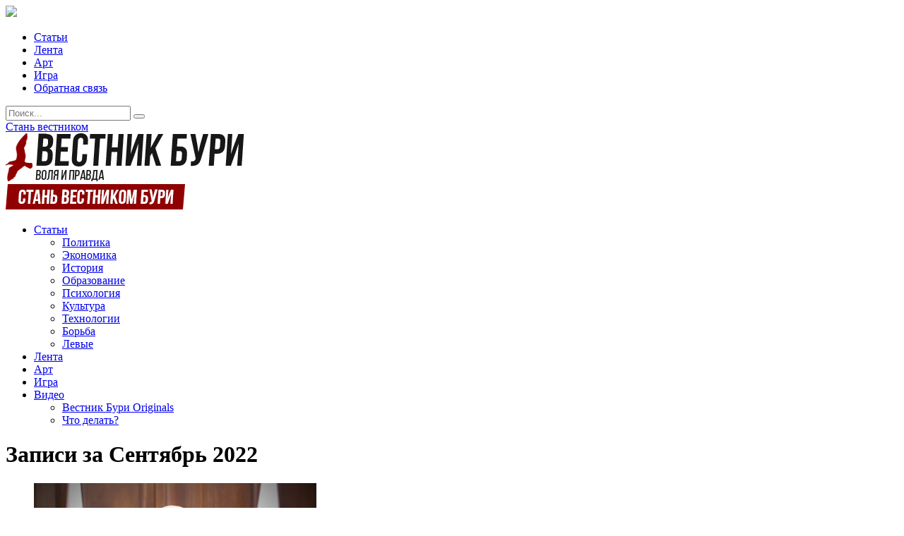

--- FILE ---
content_type: text/html; charset=UTF-8
request_url: https://vestnikburi.com/2022/09/
body_size: 12267
content:
<!doctype html>
<html lang="ru">
	<head>
		<meta charset="UTF-8">
		<meta name="author" content="Вестник Бури">
		<meta name="viewport" content="width=device-width, initial-scale=1, maximum-scale=1">

        <!-- OG SCHEME -->
        <meta property="og:locale" content="ru_RU" />
        <meta property="og:type" content="website" />
        <meta property="og:title" content="Сентябрь  2022  " />
        <meta property="og:url" content="http://vestnikburi.com/2022/09/" />
        <meta property="og:site_name" content="Вестник Бури" />
        <meta property="og:image" content="https://vestnikburi.com/wp-content/uploads/2015/03/logoMain1.png" /><meta property="og:description" content="«Вестник бури» - журнал тотальной социалистической пропаганды. Мы говорим то, что никогда не скажут официальные, либеральные или правые СМИ. И мы говорим это так, как не скажут другие издания постсоветских левых: потому что наш проект – эксперимент, попытка вырваться из замкнутого круга ошибок, в котором кружится их информационная политика." />
        <!-- TWITTER CARDS -->
        <meta name="twitter:card" content="summary_large_image">
        <meta name="twitter:site" content="@vestnikburi">
        <meta name="twitter:title" content="Сентябрь  2022  ">
        <meta name="twitter:description" content="«Вестник бури» - журнал тотальной социалистической пропаганды. Мы говорим то, что никогда не скажут официальные, либеральные или правые СМИ. И мы говорим это так, как не скажут другие издания постсоветских левых: потому что наш проект – эксперимент, попытка вырваться из замкнутого круга ошибок, в котором кружится их информационная политика." /><meta name="twitter:image" content="https://vestnikburi.com/wp-content/uploads/2015/03/logoMain1.png">
		<!-- FAVICON -->
		<link rel="icon" type="image/png" href="https://vestnikburi.com/wp-content/themes/vestnikburi/img/favicon.png" />		
		<link rel="apple-touch-icon" href="" />
		<link rel="apple-touch-icon" sizes="72x72" href="https://vestnikburi.com/wp-content/themes/vestnikburi/img/favicon.png" />
		<link rel="apple-touch-icon" sizes="114x114" href="https://vestnikburi.com/wp-content/themes/vestnikburi/img/favicon.png" />
		
		<!-- RSS -->
		<link rel="alternate" type="application/rss+xml" title="Вестник бури &raquo; Лента комментариев к &laquo;Главная&raquo;" href="/feed/" />
		
		<!-- =========================
			 STYLESHEETS   
		============================== -->
				
		<!--[if lt IE 9]>
					<![endif]-->
		
		<!-- JQUERY -->
		
<!-- All in One SEO Pack 2.6.1 by Michael Torbert of Semper Fi Web Design[,] -->
<meta name="keywords"  content="нефашизм,нефашисты,неравенство,тарифы,чиновники,курьер,Украинцев,капитализм,Госдума,иноагенты,идеализм,коммунизм,диалектика,Кант,психология,Гегель" />
<meta name="robots" content="noindex,follow" />
<link rel='next' href='https://vestnikburi.com/2022/09/page/2/' />

<link rel="canonical" href="https://vestnikburi.com/2022/09/" />
			<script type="text/javascript" >
				window.ga=window.ga||function(){(ga.q=ga.q||[]).push(arguments)};ga.l=+new Date;
				ga('create', ' UA-64134208-1', 'auto');
				// Plugins
				
				ga('send', 'pageview');
			</script>
			<script async src="https://www.google-analytics.com/analytics.js"></script>
			<!-- /all in one seo pack -->
<link rel='dns-prefetch' href='//ajax.googleapis.com' />
<link rel='dns-prefetch' href='//www.google.com' />
<link rel='dns-prefetch' href='//fonts.googleapis.com' />
<link rel='dns-prefetch' href='//s.w.org' />
		<script type="text/javascript">
			window._wpemojiSettings = {"baseUrl":"https:\/\/s.w.org\/images\/core\/emoji\/11.2.0\/72x72\/","ext":".png","svgUrl":"https:\/\/s.w.org\/images\/core\/emoji\/11.2.0\/svg\/","svgExt":".svg","source":{"concatemoji":"https:\/\/vestnikburi.com\/wp-includes\/js\/wp-emoji-release.min.js?ver=90828761174340270a47d111e4ef8250"}};
			!function(e,a,t){var n,r,o,i=a.createElement("canvas"),p=i.getContext&&i.getContext("2d");function s(e,t){var a=String.fromCharCode;p.clearRect(0,0,i.width,i.height),p.fillText(a.apply(this,e),0,0);e=i.toDataURL();return p.clearRect(0,0,i.width,i.height),p.fillText(a.apply(this,t),0,0),e===i.toDataURL()}function c(e){var t=a.createElement("script");t.src=e,t.defer=t.type="text/javascript",a.getElementsByTagName("head")[0].appendChild(t)}for(o=Array("flag","emoji"),t.supports={everything:!0,everythingExceptFlag:!0},r=0;r<o.length;r++)t.supports[o[r]]=function(e){if(!p||!p.fillText)return!1;switch(p.textBaseline="top",p.font="600 32px Arial",e){case"flag":return s([55356,56826,55356,56819],[55356,56826,8203,55356,56819])?!1:!s([55356,57332,56128,56423,56128,56418,56128,56421,56128,56430,56128,56423,56128,56447],[55356,57332,8203,56128,56423,8203,56128,56418,8203,56128,56421,8203,56128,56430,8203,56128,56423,8203,56128,56447]);case"emoji":return!s([55358,56760,9792,65039],[55358,56760,8203,9792,65039])}return!1}(o[r]),t.supports.everything=t.supports.everything&&t.supports[o[r]],"flag"!==o[r]&&(t.supports.everythingExceptFlag=t.supports.everythingExceptFlag&&t.supports[o[r]]);t.supports.everythingExceptFlag=t.supports.everythingExceptFlag&&!t.supports.flag,t.DOMReady=!1,t.readyCallback=function(){t.DOMReady=!0},t.supports.everything||(n=function(){t.readyCallback()},a.addEventListener?(a.addEventListener("DOMContentLoaded",n,!1),e.addEventListener("load",n,!1)):(e.attachEvent("onload",n),a.attachEvent("onreadystatechange",function(){"complete"===a.readyState&&t.readyCallback()})),(n=t.source||{}).concatemoji?c(n.concatemoji):n.wpemoji&&n.twemoji&&(c(n.twemoji),c(n.wpemoji)))}(window,document,window._wpemojiSettings);
		</script>
		<style type="text/css">
img.wp-smiley,
img.emoji {
	display: inline !important;
	border: none !important;
	box-shadow: none !important;
	height: 1em !important;
	width: 1em !important;
	margin: 0 .07em !important;
	vertical-align: -0.1em !important;
	background: none !important;
	padding: 0 !important;
}
</style>
	<link rel='stylesheet' id='css_bootstrap-css'  href='https://vestnikburi.com/wp-content/themes/vestnikburi/css/bootstrap.min.css?ver=90828761174340270a47d111e4ef8250' type='text/css' media='all' />
<link rel='stylesheet' id='css_fuelux-css'  href='https://vestnikburi.com/wp-content/themes/vestnikburi/css/fuelux.min.css?ver=90828761174340270a47d111e4ef8250' type='text/css' media='all' />
<link rel='stylesheet' id='css_animate-css'  href='https://vestnikburi.com/wp-content/themes/vestnikburi/css/animate.min.css?ver=90828761174340270a47d111e4ef8250' type='text/css' media='all' />
<link rel='stylesheet' id='css_fonts-css'  href='https://vestnikburi.com/wp-content/themes/vestnikburi/css/fonts.css?ver=90828761174340270a47d111e4ef8250' type='text/css' media='all' />
<link rel='stylesheet' id='css_web_fonts-css' href="https://fonts.googleapis.com/css?family=PT+Sans%3A400%2C700&#038;subset=latin%2Ccyrillic&#038;ver=90828761174340270a47d111e4ef8250" type='text/css' media='all' />
<link rel='stylesheet' id='css_font_awesome-css'  href='https://vestnikburi.com/wp-content/themes/vestnikburi/css/font-awesome.min.css?ver=90828761174340270a47d111e4ef8250' type='text/css' media='all' />
<link rel='stylesheet' id='css_styles-css'  href='https://vestnikburi.com/wp-content/themes/vestnikburi/css/styles.css?ver=90828761174340270a47d111e4ef8250' type='text/css' media='all' />
<link rel='stylesheet' id='css_responsive-css'  href='https://vestnikburi.com/wp-content/themes/vestnikburi/css/responsive.css?ver=90828761174340270a47d111e4ef8250' type='text/css' media='all' />
<link rel='stylesheet' id='css_social_icons-css'  href='https://vestnikburi.com/wp-content/themes/vestnikburi/assets/social-icons/social-icons.css?ver=90828761174340270a47d111e4ef8250' type='text/css' media='all' />
<link rel='stylesheet' id='css_custom_icons-css'  href='https://vestnikburi.com/wp-content/themes/vestnikburi/assets/custom-icons/custom-icons.css?ver=90828761174340270a47d111e4ef8250' type='text/css' media='all' />
<link rel='stylesheet' id='css_lightbox-css'  href='https://vestnikburi.com/wp-content/themes/vestnikburi/css/lightbox.css?ver=90828761174340270a47d111e4ef8250' type='text/css' media='all' />
<link rel='stylesheet' id='wp-block-library-css'  href='https://vestnikburi.com/wp-includes/css/dist/block-library/style.min.css?ver=90828761174340270a47d111e4ef8250' type='text/css' media='all' />
<script type='text/javascript' src='https://vestnikburi.com/wp-content/themes/vestnikburi/js/html5shiv.js?ver=90828761174340270a47d111e4ef8250'></script>
<script type='text/javascript' src='https://vestnikburi.com/wp-content/themes/vestnikburi/js/respond.min.js?ver=90828761174340270a47d111e4ef8250'></script>
<script type='text/javascript' src="https://ajax.googleapis.com/ajax/libs/jquery/1.9.1/jquery.min.js?ver=90828761174340270a47d111e4ef8250"></script>
<script type='text/javascript' src='https://www.google.com/recaptcha/api.js?ver=90828761174340270a47d111e4ef8250'></script>
<link rel='https://api.w.org/' href='https://vestnikburi.com/wp-json/' />
<link rel="EditURI" type="application/rsd+xml" title="RSD" href="https://vestnikburi.com/xmlrpc.php?rsd" />
<link rel="wlwmanifest" type="application/wlwmanifest+xml" href="https://vestnikburi.com/wp-includes/wlwmanifest.xml" /> 
<meta name="google-site-verification" content="g3dN3oiXvP3G38Z5uZ6-7_wkp3Ov3sk0F6LIpenw78A" /><title>Записи за  Сентябрь 2022 | Вестник бури - Журнал тотальной социалистической пропаганды</title>		<style type="text/css" id="wp-custom-css">
			p.justify {
	text-align:justify;
}		</style>
			</head>
	<body>
		<header>
			<div class="navbar navbar-inverse navbar-fixed-top sticky-navigation">
				<div class="container-fluid">
					<div class="row">
						<div class="col-md-12">
							<a href="#" class="custom-icon menu button-main-menu active">
							</a>
							<div class="toolbar-closed">
								<!-- <div class="registration">
									                                    
								</div> -->
							</div>
							
							<!-- MENU -->
							<div class="toolbar-opened">
                                <a href="/">
                                    <img class="toolbar-logo" src="https://vestnikburi.com/wp-content/themes/vestnikburi/img/_logoMenu.png"/>
                                </a>
								<ul id="menu-main-menu" class="nav-menu"><li class='nav-menu-item'><a href='https://vestnikburi.com/category/articles/'>Статьи</a></li>
<li class='nav-menu-item'><a href='https://vestnikburi.com/category/lenta/'>Лента</a></li>
<li class='nav-menu-item'><a href='https://vestnikburi.com/category/art/'>Арт</a></li>
<li class='nav-menu-item'><a href='https://vestnikburi.com/category/igra/'>Игра</a></li>
<li class='nav-menu-item'><a href='https://vestnikburi.com/contact/'>Обратная связь</a></li>
</ul>                                <div class="toolbar-search">
                                    <div class="search-wrapper">
                                        <form action="/" method="get">
                                            <input id="editSearch" name="s" type="text" placeholder="Поиск...">
                                            <button id="btnSearch" type="submit"><i class="fa fa-search"></i></button>
                                        </form>
                                    </div>
                                </div>
                                <a href="/join/" class="toolbar-button">
                                    Стань вестником
                                </a>
							</div>
						</div>
					</div>
				</div>
			</div>
			
			<div class="fake-header">
			</div>
			
			<div class="container">
				<div class="row logo-container">
					<div class="col-md-6 vertical-center horizontal-center-m logo">
						<a href="https://vestnikburi.com">
							<img src="https://vestnikburi.com/wp-content/uploads/2015/03/logoMain.png" class="img-responsive horizontal-center-m"/>
						</a>
					</div><!--
					--><div class="col-md-6 vertical-center horizontal-center-m banner">
                        						<a href="/join/">
							<img src="https://vestnikburi.com/wp-content/uploads/2015/03/support1.png" class="img-responsive horizontal-center-m"/>
						</a>
                        					</div>
				</div>
			</div>
			
						<div class="container-fluid categories">
				<div class="container">
					<!-- <ul class="categories-list">
						<li ><a href="https://vestnikburi.com/category/chronicles-of-storm/">Хроники бури</a></li><li ><a href="https://vestnikburi.com/category/technical-post/">Технический пост</a></li><li ><a href="https://vestnikburi.com/category/articles/politics/">Политика</a></li><li ><a href="https://vestnikburi.com/category/articles/economics/">Экономика</a></li><li ><a href="https://vestnikburi.com/category/articles/history/">История</a></li><li ><a href="https://vestnikburi.com/category/articles/education/">Образование</a></li><li ><a href="https://vestnikburi.com/category/articles/culture/">Культура</a></li><li ><a href="https://vestnikburi.com/category/articles/tehnologii/">Технологии</a></li><li ><a href="https://vestnikburi.com/category/articles/struggle/">Борьба</a></li><li ><a href="https://vestnikburi.com/category/articles/leftists/">Левые</a></li><li ><a href="https://vestnikburi.com/category/articles/psihologiya/">Психология</a></li><li ><a href="https://vestnikburi.com/category/lenta/">Лента</a></li><li ><a href="https://vestnikburi.com/category/igra/">Игра</a></li><li ><a href="https://vestnikburi.com/category/video/">Видео</a></li><li ><a href="https://vestnikburi.com/category/video/vestnik-buri-originals/">Вестник Бури Originals</a></li><li ><a href="https://vestnikburi.com/category/video/chto-delat/">Что делать?</a></li><li ><a href="https://vestnikburi.com/category/articles/">Статьи</a></li><li ><a href="https://vestnikburi.com/category/art/">Арт</a></li><li ><a href="https://vestnikburi.com/category/merch/">Мерч</a></li><li ><a href="https://vestnikburi.com/category/miscellaneous/">Разное</a></li>					</ul> -->
                    <ul id="menu-sub-menu" class="categories-list"><li  class='has-dropdown' ><a href='https://vestnikburi.com/category/articles/'>Статьи</a><div class='submenu-container'>
<div class='container'>
<div class='row'>
<div class='col-md-12'>

<ul class='sub-categories-list'>
<li ><a href='https://vestnikburi.com/category/articles/politics/'>Политика</a></li>
<li ><a href='https://vestnikburi.com/category/articles/economics/'>Экономика</a></li>
<li ><a href='https://vestnikburi.com/category/articles/history/'>История</a></li>
<li ><a href='https://vestnikburi.com/category/articles/education/'>Образование</a></li>
<li ><a href='https://vestnikburi.com/category/articles/psihologiya/'>Психология</a></li>
<li ><a href='https://vestnikburi.com/category/articles/culture/'>Культура</a></li>
<li ><a href='https://vestnikburi.com/category/articles/tehnologii/'>Технологии</a></li>
<li ><a href='https://vestnikburi.com/category/articles/struggle/'>Борьба</a></li>
<li ><a href='https://vestnikburi.com/category/articles/leftists/'>Левые</a></li>
</ul>
</div>
</div>
</div>
</div>
</li>
<li ><a href='https://vestnikburi.com/category/lenta/'>Лента</a></li>
<li ><a href='https://vestnikburi.com/category/art/'>Арт</a></li>
<li ><a href='http://2017.vestnikburi.com/'>Игра</a></li>
<li  class='has-dropdown' ><a href='https://vestnikburi.com/category/video/'>Видео</a><div class='submenu-container'>
<div class='container'>
<div class='row'>
<div class='col-md-12'>

<ul class='sub-categories-list'>
<li ><a href='https://vestnikburi.com/category/video/vestnik-buri-originals/'>Вестник Бури Originals</a></li>
<li ><a href='https://vestnikburi.com/category/video/chto-delat/'>Что делать?</a></li>
</ul>
</div>
</div>
</div>
</div>
</li>
</ul>				</div>
			</div>
		</header><div class="container content post">
	<div class="row">
		<div class="col-md-9">			
			<h1>
				Записи за  Сентябрь 2022			</h1>
			
			<div class="post-delimiter"></div>
			
			<div class="posts-list">
				<ul>
				<li><div class="row"><article><div class="col-md-6 col-sm-6"><div class="posts-list-thumbnail"><a href="https://vestnikburi.com/putin-zadal-zharu-ukronaczistam-i-ih-zapadnym-kuklovodam/"><img src="https://vestnikburi.com/wp-content/uploads/2022/10/3DVKYM-udVQ-400x266.jpg" class=""/></a></div></div><div class="col-md-6 col-sm-6 post-list-information"><div class="posts-list-desc"><a href="https://vestnikburi.com/putin-zadal-zharu-ukronaczistam-i-ih-zapadnym-kuklovodam/"><h2>Путин задал жару укронацистам и их западным кукловодам</h2></a></div><time class="posts-list-date"><i class="fa fa-calendar"></i>Сентябрь 30,  2022</time><div class="posts-list-counters"><i class="fa fa-eye"></i> 393</div><div class="posts-list-text">Путин задал жару укронацистам и их западным кукловодам! Мощная речь сегодня в Кремле раскрыла всю правду о коварстве англосаксов! Деградации западенцев нет предела, но мы поставим их на место! Мы русские, с нами Бог! Помимо прочего, наш дорогой президент в очередной раз процитировал своего...</div><div style="margin-top: 15px;"><a href="https://vestnikburi.com/putin-zadal-zharu-ukronaczistam-i-ih-zapadnym-kuklovodam/" class="posts-list-more-link">Подробнее...</a></div></div></article></div><div class="post-delimiter" style="margin-top: 15px;"></div></li><li><div class="row"><article><div class="col-md-6 col-sm-6"><div class="posts-list-thumbnail"><a href="https://vestnikburi.com/udivitelno-no-fakt-vo-vremya-speczoperaczii-v-rossii-bankrotyatsya-oboronnye-zavody/"><img src="https://vestnikburi.com/wp-content/uploads/2022/10/BKLPSf9ODgQ-400x266.jpg" class=""/></a></div></div><div class="col-md-6 col-sm-6 post-list-information"><div class="posts-list-desc"><a href="https://vestnikburi.com/udivitelno-no-fakt-vo-vremya-speczoperaczii-v-rossii-bankrotyatsya-oboronnye-zavody/"><h2>Удивительно, но факт: во время спецоперации в России банкротятся оборонные заводы</h2></a></div><time class="posts-list-date"><i class="fa fa-calendar"></i>Сентябрь 30,  2022</time><div class="posts-list-counters"><i class="fa fa-eye"></i> 319</div><div class="posts-list-text">Удивительно, но факт: во время спецоперации в России банкротятся оборонные заводы. Причем имущество некоторых таких предприятий активно распродается. Часть зданий будет снесена. По данным СМИ и телеграм-каналов ликвидируются: &#x25aa;50-й автомобильный ремонтный завод (Ростов-на-Дону) &#x2...</div><div style="margin-top: 15px;"><a href="https://vestnikburi.com/udivitelno-no-fakt-vo-vremya-speczoperaczii-v-rossii-bankrotyatsya-oboronnye-zavody/" class="posts-list-more-link">Подробнее...</a></div></div></article></div><div class="post-delimiter" style="margin-top: 15px;"></div></li><li><div class="row"><article><div class="col-md-6 col-sm-6"><div class="posts-list-thumbnail"><a href="https://vestnikburi.com/ekonomicheskij-i-politicheskij-krizis-dejstvitelno-nakryvaet-evropu/"><img src="https://vestnikburi.com/wp-content/uploads/2022/09/DAIXm8b7rMY-400x266.jpg" class=""/></a></div></div><div class="col-md-6 col-sm-6 post-list-information"><div class="posts-list-desc"><a href="https://vestnikburi.com/ekonomicheskij-i-politicheskij-krizis-dejstvitelno-nakryvaet-evropu/"><h2>Экономический и политический кризис действительно накрывает Европу</h2></a></div><time class="posts-list-date"><i class="fa fa-calendar"></i>Сентябрь 27,  2022</time><div class="posts-list-counters"><i class="fa fa-eye"></i> 232</div><div class="posts-list-text">Экономический и политический кризис действительно накрывает Европу. Но выигрывают от этого пока вовсе не россияне. Как известно, возникновение СССР породило у сверхбогатых людей по всему миру панический страх перед революцией. Ведь если не делиться с бедными, они, оказывается, могут забрат...</div><div style="margin-top: 15px;"><a href="https://vestnikburi.com/ekonomicheskij-i-politicheskij-krizis-dejstvitelno-nakryvaet-evropu/" class="posts-list-more-link">Подробнее...</a></div></div></article></div><div class="post-delimiter" style="margin-top: 15px;"></div></li><li><div class="row"><article><div class="col-md-6 col-sm-6"><div class="posts-list-thumbnail"><a href="https://vestnikburi.com/patrioticheskie-i-gosudarstvennye-smi-ne-vrut-sankczii-nu-sovsem-nikak-ne-povliyali-na-ekonomiku-rossii/"><img src="https://vestnikburi.com/wp-content/uploads/2022/09/v5nCLuVIZqk-400x266.jpg" class=""/></a></div></div><div class="col-md-6 col-sm-6 post-list-information"><div class="posts-list-desc"><a href="https://vestnikburi.com/patrioticheskie-i-gosudarstvennye-smi-ne-vrut-sankczii-nu-sovsem-nikak-ne-povliyali-na-ekonomiku-rossii/"><h2>Патриотические и государственные СМИ не врут: санкции ну совсем никак не повлияли на экономику России</h2></a></div><time class="posts-list-date"><i class="fa fa-calendar"></i>Сентябрь 25,  2022</time><div class="posts-list-counters"><i class="fa fa-eye"></i> 259</div><div class="posts-list-text">Патриотические и государственные СМИ не врут: санкции ну совсем никак не повлияли на экономику России. Особенно хорошо это заметно по решению Министерства экономического развития поднять тарифы на ЖКХ второй раз за год – вместо 1 июля 2023 года это произойдет уже 1 декабря этого года. В ка...</div><div style="margin-top: 15px;"><a href="https://vestnikburi.com/patrioticheskie-i-gosudarstvennye-smi-ne-vrut-sankczii-nu-sovsem-nikak-ne-povliyali-na-ekonomiku-rossii/" class="posts-list-more-link">Подробнее...</a></div></div></article></div><div class="post-delimiter" style="margin-top: 15px;"></div></li><li><div class="row"><article><div class="col-md-6 col-sm-6"><div class="posts-list-thumbnail"><a href="https://vestnikburi.com/ya-soldata-na-feldmarshala-ne-menyayu/"><img src="https://vestnikburi.com/wp-content/uploads/2022/09/ONF5Vn7F95I-400x266.jpg" class=""/></a></div></div><div class="col-md-6 col-sm-6 post-list-information"><div class="posts-list-desc"><a href="https://vestnikburi.com/ya-soldata-na-feldmarshala-ne-menyayu/"><h2>"Я солдата на фельдмаршала не меняю</h2></a></div><time class="posts-list-date"><i class="fa fa-calendar"></i>Сентябрь 22,  2022</time><div class="posts-list-counters"><i class="fa fa-eye"></i> 306</div><div class="posts-list-text">&#171;Я солдата на фельдмаршала не меняю.&#187; &#8212; сказал Сталин, когда ему предложили вызволить из плена своего сына Якова в обмен на командующего 6-й армией Фридриха Паулюса во время Великой Отечественной войны. К счастью, современная Россия успешно преодолевает ужасы авторитарного ...</div><div style="margin-top: 15px;"><a href="https://vestnikburi.com/ya-soldata-na-feldmarshala-ne-menyayu/" class="posts-list-more-link">Подробнее...</a></div></div></article></div><div class="post-delimiter" style="margin-top: 15px;"></div></li><li><div class="row"><article><div class="col-md-6 col-sm-6"><div class="posts-list-thumbnail"><a href="https://vestnikburi.com/k-nam-obratilis-studenty-moskovskogo-pedagogicheskogo-gosudarstvennogo-universiteta-byv/"><img src="https://vestnikburi.com/wp-content/uploads/2022/09/ZNPkp0OtH8s-400x266.jpg" class=""/></a></div></div><div class="col-md-6 col-sm-6 post-list-information"><div class="posts-list-desc"><a href="https://vestnikburi.com/k-nam-obratilis-studenty-moskovskogo-pedagogicheskogo-gosudarstvennogo-universiteta-byv/"><h2>К нам обратились студенты Московского Педагогического Государственного Университета (Быв</h2></a></div><time class="posts-list-date"><i class="fa fa-calendar"></i>Сентябрь 19,  2022</time><div class="posts-list-counters"><i class="fa fa-eye"></i> 153</div><div class="posts-list-text">К нам обратились студенты Московского Педагогического Государственного Университета (Быв. МГПИ им. Ленина). Руководство ВУЗа повысило стоимость проживания в общежитиях в несколько раз (максимальный тариф вырос с 1500 до 11000 рублей в месяц), при том что стипендия студентов составляет макс...</div><div style="margin-top: 15px;"><a href="https://vestnikburi.com/k-nam-obratilis-studenty-moskovskogo-pedagogicheskogo-gosudarstvennogo-universiteta-byv/" class="posts-list-more-link">Подробнее...</a></div></div></article></div><div class="post-delimiter" style="margin-top: 15px;"></div></li><li><div class="row"><article><div class="col-md-6 col-sm-6"><div class="posts-list-thumbnail"><a href="https://vestnikburi.com/[base64]/"><img src="https://vestnikburi.com/wp-content/uploads/2022/09/_6uuO33g4wY-400x266.jpg" class=""/></a></div></div><div class="col-md-6 col-sm-6 post-list-information"><div class="posts-list-desc"><a href="https://vestnikburi.com/[base64]/"><h2>Вероника Полякова, адвокат нашего товарища и сопредседателя [club107386155|Профсоюза "КУРЬЕР"] Кирилла Украинцева сообщает, что с её стороны были поданы жалобы в прокуратуру и Следственный Комитет</h2></a></div><time class="posts-list-date"><i class="fa fa-calendar"></i>Сентябрь 16,  2022</time><div class="posts-list-counters"><i class="fa fa-eye"></i> 102</div><div class="posts-list-text">Вероника Полякова, адвокат нашего товарища и сопредседателя [club107386155|Профсоюза &#171;КУРЬЕР&#187;] Кирилла Украинцева сообщает, что с её стороны были поданы жалобы в прокуратуру и Следственный Комитет. Дело в том, что следователь по делу Кирилла активно препятствует защите: несмотря ...</div><div style="margin-top: 15px;"><a href="https://vestnikburi.com/[base64]/" class="posts-list-more-link">Подробнее...</a></div></div></article></div><div class="post-delimiter" style="margin-top: 15px;"></div></li><li><div class="row"><article><div class="col-md-6 col-sm-6"><div class="posts-list-thumbnail"><a href="https://vestnikburi.com/v-gosdumu-vnesli-proekty-dvuh-zakonov-napravlennyh-na-borbu-s-samoj-opasnoj-ugrozoj-rossijskoj-gosudarstvennosti-za-poslednie-gody/"><img src="https://vestnikburi.com/wp-content/uploads/2022/09/UfOgALln35s-400x266.jpg" class=""/></a></div></div><div class="col-md-6 col-sm-6 post-list-information"><div class="posts-list-desc"><a href="https://vestnikburi.com/v-gosdumu-vnesli-proekty-dvuh-zakonov-napravlennyh-na-borbu-s-samoj-opasnoj-ugrozoj-rossijskoj-gosudarstvennosti-za-poslednie-gody/"><h2>В Госдуму внесли проекты двух законов, направленных на борьбу с самой опасной угрозой российской государственности за последние годы</h2></a></div><time class="posts-list-date"><i class="fa fa-calendar"></i>Сентябрь 15,  2022</time><div class="posts-list-counters"><i class="fa fa-eye"></i> 129</div><div class="posts-list-text">В Госдуму внесли проекты двух законов, направленных на борьбу с самой опасной угрозой российской государственности за последние годы. Речь идет, конечно же, об иностранных агентах. Для борьбы с этими чудовищами в Госдуме есть даже отдельная комиссия «по расследованию фактов вмешательства и...</div><div style="margin-top: 15px;"><a href="https://vestnikburi.com/v-gosdumu-vnesli-proekty-dvuh-zakonov-napravlennyh-na-borbu-s-samoj-opasnoj-ugrozoj-rossijskoj-gosudarstvennosti-za-poslednie-gody/" class="posts-list-more-link">Подробнее...</a></div></div></article></div><div class="post-delimiter" style="margin-top: 15px;"></div></li><li><div class="row"><article><div class="col-md-6 col-sm-6"><div class="posts-list-thumbnail"><a href="https://vestnikburi.com/kak-pobedit-idealizm/"><img src="https://vestnikburi.com/wp-content/uploads/2022/09/idealism_2-400x266.jpg" class=""/></a></div></div><div class="col-md-6 col-sm-6 post-list-information"><div class="posts-list-desc"><a href="https://vestnikburi.com/kak-pobedit-idealizm/"><h2>Как победить идеализм?</h2></a></div><div class="posts-list-author">Авторы: Бу Чедерсон</div><time class="posts-list-date"><i class="fa fa-calendar"></i>Сентябрь 13,  2022</time><div class="posts-list-counters"><i class="fa fa-eye"></i> 9661</div><div class="posts-list-text">Процент атеистов в Западном мире всё растёт, а в Китае и вовсе три четверти населения не верят в бога. Казалось бы, материализм постепенно захватывает планету. Однако это не мешает тем же людям поддаваться народным суевериям, “заряжать структурированную воду”, делать ставки на спорт, покуп...</div><div style="margin-top: 15px;"><a href="https://vestnikburi.com/kak-pobedit-idealizm/" class="posts-list-more-link">Подробнее...</a></div></div></article></div><div class="post-delimiter" style="margin-top: 15px;"></div></li><li><div class="row"><article><div class="col-md-6 col-sm-6"><div class="posts-list-thumbnail"><a href="https://vestnikburi.com/[base64]/"><img src="https://vestnikburi.com/wp-content/uploads/2022/09/oeJG--B0K-U-400x266.jpg" class=""/></a></div></div><div class="col-md-6 col-sm-6 post-list-information"><div class="posts-list-desc"><a href="https://vestnikburi.com/[base64]/"><h2>Энтузиаст-исследователь под ником finindie на портале Хабр оценил, как нынешний кризис и спецоперация повлияли на доходность разных финансовых инструментов (подождите плеваться, мы знаем, что вы ими не пользуетесь)</h2></a></div><time class="posts-list-date"><i class="fa fa-calendar"></i>Сентябрь 09,  2022</time><div class="posts-list-counters"><i class="fa fa-eye"></i> 177</div><div class="posts-list-text">Энтузиаст-исследователь под ником finindie на портале Хабр оценил, как нынешний кризис и спецоперация повлияли на доходность разных финансовых инструментов (подождите плеваться, мы знаем, что вы ими не пользуетесь). Оказалось, что в отличие от прошлых кризисов, когда можно было спастись от...</div><div style="margin-top: 15px;"><a href="https://vestnikburi.com/[base64]/" class="posts-list-more-link">Подробнее...</a></div></div></article></div><div class="post-delimiter" style="margin-top: 15px;"></div></li>				</ul>
			</div>
			
						
			<div class="posts-list-navigation">
				<span>
					1 из 2				</span>
				<span class="links">
										<a href="https://vestnikburi.com/2022/09/page/2/" >Вперед ></a>				</span>
			</div>
		</div>
		
		<div class="col-md-3 post-sidebar">
			<div class="post-main-widget post-sidebar-widget">
<h2>Последние записи</h2>
<article class="main-widget-item">
<div class="main-widget-item-container">
<a href="https://vestnikburi.com/psihologiya-i-vojna/">
<img src="https://vestnikburi.com/wp-content/uploads/2026/01/wap-526x300.jpg">
<div class="widget-item-description">
<h3>Психология и война</h3><div class="author">Степан Смолькин</div><div class="publication-date">Январь 07,  2026</div></div>
</a>
</div>
</article>
<article class="main-widget-item">
<div class="main-widget-item-container">
<a href="https://vestnikburi.com/kurdistan-na-lichnom-opyte-intervyu-s-bojczom-iz-gruzii/">
<img src="https://vestnikburi.com/wp-content/uploads/2025/06/poster_1-526x300.jpg">
<div class="widget-item-description">
<h3>Курдистан на личном опыте: интервью с бойцом из Грузии</h3><div class="author">Валерий Мохов</div><div class="publication-date">Июнь 21,  2025</div></div>
</a>
</div>
</article>
<article class="main-widget-item">
<div class="main-widget-item-container">
<a href="https://vestnikburi.com/rabochaya-partiya-kurdistana-na-istoricheskom-perepute/">
<img src="https://vestnikburi.com/wp-content/uploads/2025/05/poster_2_2-526x300.jpg">
<div class="widget-item-description">
<h3>Рабочая партия Курдистана на историческом перепутье</h3><div class="author">Максим Лебский</div><div class="publication-date">Май 31,  2025</div></div>
</a>
</div>
</article>
<article class="main-widget-item">
<div class="main-widget-item-container">
<a href="https://vestnikburi.com/alternativnyj-mir-na-ukraine/">
<img src="https://vestnikburi.com/wp-content/uploads/2025/04/ap_1-526x300.jpg">
<div class="widget-item-description">
<h3>Альтернативный мир на Украине</h3><div class="author">Валерий Мохов</div><div class="publication-date">Апрель 18,  2025</div></div>
</a>
</div>
</article>
<article class="main-widget-item">
<div class="main-widget-item-container">
<a href="https://vestnikburi.com/gruziya-mezh-dvuh-ognej-intevyu-s-uchastnikom-protestov/">
<img src="https://vestnikburi.com/wp-content/uploads/2025/02/georgia-526x300.jpg">
<div class="widget-item-description">
<h3>Грузия меж двух огней: интервью с участником протестов</h3><div class="author">Вероника Веснина, Валерий Мохов</div><div class="publication-date">Февраль 09,  2025</div></div>
</a>
</div>
</article>
<article class="main-widget-item">
<div class="main-widget-item-container">
<a href="https://vestnikburi.com/[base64]/">
<img src="">
<div class="widget-item-description">
<h3>Первый обвинительный приговор за пропаганду чайлдфри

Не прошло и недели с того момента, как патриарх Кирилл призвал к искоренению движения чайлдфри в России, а суд уже вынес первый обвинительный приговор за пропаганду сознательного отказа от деторождения</h3><div class="publication-date">Февраль 02,  2025</div></div>
</a>
</div>
</article>
</div>
		</div>
	</div>
</div>

	<footer class="collapsed">
        <div class="click-panel">
        </div>
		<div class="container">
			<div class="row">
				<!-- SOCIAL -->
				<div class="col-md-3 col-sm-6 col-xs-12">
					<h2>
						Мы в социальных сетях					</h2>
					<ul class="social">
																																<li class="social-icon-big facebook">
									<a href="https://www.facebook.com/vestnikburi/" target="_blank">
									</a>
								</li>
																																		<li class="social-icon-big instagram">
									<a href="https://instagram.com/vestnikburi/" target="_blank">
									</a>
								</li>
																						<li class="social-icon-big livejournal">
									<a href="http://vestnikburi.comiburi.livejournal.com/" target="_blank">
									</a>
								</li>
																						<li class="social-icon-big twitter">
									<a href="https://twitter.com/vestnikburi" target="_blank">
									</a>
								</li>
																						<li class="social-icon-big vkontakte">
									<a href="http://vk.com/vestnikburi" target="_blank">
									</a>
								</li>
								                                                    <li class="social-icon-big tumblr">
                                <a href="https://vestnikburi.comburi-magazine.tumblr.com/" target="_blank">
                                </a>
                            </li>
                        					</ul>
				</div>
				
				<!-- ARCHIVE -->
				<div class="col-md-3 col-sm-6 col-xs-12">
					<h2>
						Архивы записей					</h2>
					<ul class="archive">
						<li><a href='https://vestnikburi.com/2026/01/'>Январь 2026</a></li>
	<li><a href='https://vestnikburi.com/2025/06/'>Июнь 2025</a></li>
	<li><a href='https://vestnikburi.com/2025/05/'>Май 2025</a></li>
	<li><a href='https://vestnikburi.com/2025/04/'>Апрель 2025</a></li>
	<li><a href='https://vestnikburi.com/2025/02/'>Февраль 2025</a></li>
	<li><a href='https://vestnikburi.com/2025/01/'>Январь 2025</a></li>
	<li><a href='https://vestnikburi.com/2024/12/'>Декабрь 2024</a></li>
	<li><a href='https://vestnikburi.com/2024/11/'>Ноябрь 2024</a></li>
	<li><a href='https://vestnikburi.com/2024/10/'>Октябрь 2024</a></li>
					</ul>
				</div>
				
				<!-- SUPPORT -->
				<div class="col-md-3 col-sm-6 col-xs-12">
					<h2>
						Условия копирования					</h2>
					<div class="text">
						<p>Мы не только не препятствуем распространению материалов &#171;Вестника бури&#187; на иных информационных площадках, но и всячески поддерживаем это дело.</p>
<p><strong>Условие здесь лишь одно</strong> &#8212; это ссылка на оригинал.</p>
					</div>
				</div>
				
				<!-- CONTACTS -->
				<div class="col-md-3 col-sm-6 col-xs-12 contacts">
					<h2>
						Контакты					</h2>
					<div class="text">
						<p>Мы стараемся всегда быть на связи с нашими читателями</p>
<p><i class="fa fa-envelope"></i> <a href="/cdn-cgi/l/email-protection#2a43444845526a5c4f595e444341485f584304494547"><span class="__cf_email__" data-cfemail="9ff6f1fdf0e7dfe9faecebf1f6f4fdeaedf6b1fcf0f2">[email&#160;protected]</span></a><br />
<i class="fa fa-comments"></i> <a title="Обратная связь" href="/contact/">Обратная связь</a></p>
					</div>
				</div>
			</div>
			
			<div class="row">
				<div class="col-md-6">
					<div class="copyright">
						<span class="upper">
							<a href="https://vestnikburi.com">Вестник бури</a> 2014-2026						</span>
					</div>
				</div>
                <div class="col-md-6">
                    <div class="error">
						<span style="text-align: right;">
							<a href="#" id="linkErrorModal">Заметили ошибку</a> в тексте? Выделите её и нажмите <strong>Ctrl-Enter</strong>, мы всё исправим
						</span>
                    </div>
                </div>
			</div>
		</div>
	</footer>
	
	<!-- =========================
			SCROLL TO TOP
	============================== -->
	<div class="scroll-top">	
		<i class="fa fa-chevron-up simple"></i>
		<i class="fa fa-chevron-up hover"></i>
	</div>
	
	<!-- =========================
			WAITING DIV
	============================== -->
	<div class="waiting-modal">	
		<div class="waiting-modal-content">
			<h1>
				Идет загрузка, подождите...
			</h1>
		</div>		
	</div>

    <!-- =========================
			ERROR NOTIFY DIV
	============================== -->
    <!-- REGISTER OVERLAY -->
    <div class="modal fade custom" id="modalErrorNotify" tabindex="-1" role="dialog">
        <div class="modal-dialog">
            <div class="modal-content">
                <div class="modal-header">
                    <button type="button" class="close" data-dismiss="modal" aria-label="Закрыть"><span aria-hidden="true">&times;</span></button>
                    <h4 class="modal-title">Сообщить об ошибке</h4>
                </div>
                <div class="modal-body">
                    <form id="formRegister">
                        <div class="form-group">
                            <input type="text" class="form-control" id="editErrorPhrase" placeholder="Ошибка в тексте">
                        </div>
                        <div class="form-group">
                            <input type="email" class="form-control" id="editErrorEail" placeholder="Ваш Email">
                        </div>
                        <div class="form-group">
                            <textarea rows="5" class="form-control" id="editErrorComment" placeholder="Комментарий"></textarea>
                        </div>
                        <div class="form-group">
                            <div class="g-recaptcha" data-sitekey="6LceDAQTAAAAALEh3ZKSo3DaewZE_6VPzoyt7Wdy" data-callback="CaptchaDone"></div>
                        </div>
                        <input hidden id="editErrorPageLink" value="">
                        <input hidden id="editErrorPageName" value="">
                    </form>
                    <div id="modalErrorErrors" class="modal-errors">
                    </div>
                </div>
                <div class="modal-footer">
                    <div>
                        <button type="button" class="btn" id="btnErrorSend">Отправить</button>
                    </div>
                </div>
            </div>
        </div>
    </div>
	
	<!-- =========================
			POPUP MENU
	============================== -->

	<div class="menu-modal" id="headerModalMenu">
		<div class="container-fluid">
			<div class="row">
				<div class="col-md-12" id="headerModalMenuContainer">
				</div>
			</div>
		</div>
	</div>

	<!-- =========================
			POPUP WINDOW 
	============================== -->

	<div class="window-modal" id="headerModalWindow">
		<div class="container">
			<div class="row">
				<div class="col-md-12 title">
					<h1>
						Контакты
					</h1>
					<a href="#" class="button-window-close">
						<img src="https://vestnikburi.com/wp-content/themes/vestnikburi/img/_icoClose.png" />
					</a>
				</div>
			</div>
			<div class="row content">
			</div>
		</div>
	</div>
	
	<!-- =========================
			 SCRIPTS 
	============================== -->
<!-- Yandex.Metrika counter -->
<script data-cfasync="false" src="/cdn-cgi/scripts/5c5dd728/cloudflare-static/email-decode.min.js"></script><script type="text/javascript" >
   (function(m,e,t,r,i,k,a){m[i]=m[i]||function(){(m[i].a=m[i].a||[]).push(arguments)};
   m[i].l=1*new Date();k=e.createElement(t),a=e.getElementsByTagName(t)[0],k.async=1,k.src=r,a.parentNode.insertBefore(k,a)})
   (window, document, "script", "https://mc.yandex.ru/metrika/tag.js", "ym");

   ym(40688474, "init", {
        clickmap:true,
        trackLinks:true,
        accurateTrackBounce:true
   });
</script>
<noscript><div><img src="https://mc.yandex.ru/watch/40688474" style="position:absolute; left:-9999px;" alt="" /></div></noscript>
<!-- /Yandex.Metrika counter -->
				<script type="text/javascript">
			function showhide_toggle(type, post_id, more_text, less_text) {
				var   $link = jQuery("#"+ type + "-link-" + post_id)
					, $link_a = jQuery('a', $link)
					, $content = jQuery("#"+ type + "-content-" + post_id)
					, $toggle = jQuery("#"+ type + "-toggle-" + post_id)
					, show_hide_class = 'sh-show sh-hide';
				$link.toggleClass(show_hide_class);
				$content.toggleClass(show_hide_class).toggle();
				if($link_a.attr('aria-expanded') === 'true') {
					$link_a.attr('aria-expanded', 'false');
				} else {
					$link_a.attr('aria-expanded', 'true');
				}
				if($toggle.text() === more_text) {
					$toggle.text(less_text);
					$link.trigger( "sh-link:more" );
				} else {
					$toggle.text(more_text);
					$link.trigger( "sh-link:less" );
				}
				$link.trigger( "sh-link:toggle" );
			}
		</script>
	<script type='text/javascript' src='https://vestnikburi.com/wp-includes/js/wp-embed.min.js?ver=90828761174340270a47d111e4ef8250'></script>
<script type='text/javascript' src='https://vestnikburi.com/wp-content/themes/vestnikburi/js/moment-with-locales.js?ver=90828761174340270a47d111e4ef8250'></script>
<script type='text/javascript' src='https://vestnikburi.com/wp-content/themes/vestnikburi/js/bootstrap.min.js?ver=90828761174340270a47d111e4ef8250'></script>
<script type='text/javascript' src='https://vestnikburi.com/wp-content/themes/vestnikburi/js/bootstrap-datetimepicker.js?ver=90828761174340270a47d111e4ef8250'></script>
<script type='text/javascript' src='https://vestnikburi.com/wp-content/themes/vestnikburi/js/bootstrap-multiselect.js?ver=90828761174340270a47d111e4ef8250'></script>
<script type='text/javascript' src='https://vestnikburi.com/wp-content/themes/vestnikburi/js/bootbox.min.js?ver=90828761174340270a47d111e4ef8250'></script>
<script type='text/javascript' src='https://vestnikburi.com/wp-content/themes/vestnikburi/js/fuelux.min.js?ver=90828761174340270a47d111e4ef8250'></script>
<script type='text/javascript' src='https://vestnikburi.com/wp-content/themes/vestnikburi/js/smoothscroll.js?ver=90828761174340270a47d111e4ef8250'></script>
<script type='text/javascript' src='https://vestnikburi.com/wp-content/themes/vestnikburi/js/jquery.scrollTo.min.js?ver=90828761174340270a47d111e4ef8250'></script>
<script type='text/javascript' src='https://vestnikburi.com/wp-content/themes/vestnikburi/js/jquery.localScroll.min.js?ver=90828761174340270a47d111e4ef8250'></script>
<script type='text/javascript' src='https://vestnikburi.com/wp-content/themes/vestnikburi/js/wow.js?ver=90828761174340270a47d111e4ef8250'></script>
<script type='text/javascript' src='https://vestnikburi.com/wp-content/themes/vestnikburi/js/jquery.stellar.min.js?ver=90828761174340270a47d111e4ef8250'></script>
<script type='text/javascript' src='https://vestnikburi.com/wp-content/themes/vestnikburi/js/retina-1.1.0.min.js?ver=90828761174340270a47d111e4ef8250'></script>
<script type='text/javascript' src='https://vestnikburi.com/wp-content/themes/vestnikburi/js/jquery.nav.js?ver=90828761174340270a47d111e4ef8250'></script>
<script type='text/javascript' src='https://vestnikburi.com/wp-content/themes/vestnikburi/js/matchMedia.js?ver=90828761174340270a47d111e4ef8250'></script>
<script type='text/javascript' src='https://vestnikburi.com/wp-content/themes/vestnikburi/js/lightbox.js?ver=90828761174340270a47d111e4ef8250'></script>
<script type='text/javascript' src='https://vestnikburi.com/wp-content/themes/vestnikburi/js/isotope.pkgd.min.js?ver=90828761174340270a47d111e4ef8250'></script>
<script type='text/javascript' src='https://vestnikburi.com/wp-content/themes/vestnikburi/js/jquery.waitforimages.js?ver=90828761174340270a47d111e4ef8250'></script>
<script type='text/javascript' src='https://vestnikburi.com/wp-content/themes/vestnikburi/js/custom.js?ver=90828761174340270a47d111e4ef8250'></script>
	<script defer src="https://static.cloudflareinsights.com/beacon.min.js/vcd15cbe7772f49c399c6a5babf22c1241717689176015" integrity="sha512-ZpsOmlRQV6y907TI0dKBHq9Md29nnaEIPlkf84rnaERnq6zvWvPUqr2ft8M1aS28oN72PdrCzSjY4U6VaAw1EQ==" data-cf-beacon='{"version":"2024.11.0","token":"3112ab70bb9d4adfb9c506911ab70532","r":1,"server_timing":{"name":{"cfCacheStatus":true,"cfEdge":true,"cfExtPri":true,"cfL4":true,"cfOrigin":true,"cfSpeedBrain":true},"location_startswith":null}}' crossorigin="anonymous"></script>
</body>
</html>
<!--
Performance optimized by W3 Total Cache. Learn more: https://www.w3-edge.com/products/

Page Caching using disk: enhanced (SSL caching disabled) 

Served from: vestnikburi.com @ 2026-01-14 19:52:14 by W3 Total Cache
-->

--- FILE ---
content_type: text/html; charset=utf-8
request_url: https://www.google.com/recaptcha/api2/anchor?ar=1&k=6LceDAQTAAAAALEh3ZKSo3DaewZE_6VPzoyt7Wdy&co=aHR0cHM6Ly92ZXN0bmlrYnVyaS5jb206NDQz&hl=en&v=9TiwnJFHeuIw_s0wSd3fiKfN&size=normal&anchor-ms=20000&execute-ms=30000&cb=fw286ar6w719
body_size: 49019
content:
<!DOCTYPE HTML><html dir="ltr" lang="en"><head><meta http-equiv="Content-Type" content="text/html; charset=UTF-8">
<meta http-equiv="X-UA-Compatible" content="IE=edge">
<title>reCAPTCHA</title>
<style type="text/css">
/* cyrillic-ext */
@font-face {
  font-family: 'Roboto';
  font-style: normal;
  font-weight: 400;
  font-stretch: 100%;
  src: url(//fonts.gstatic.com/s/roboto/v48/KFO7CnqEu92Fr1ME7kSn66aGLdTylUAMa3GUBHMdazTgWw.woff2) format('woff2');
  unicode-range: U+0460-052F, U+1C80-1C8A, U+20B4, U+2DE0-2DFF, U+A640-A69F, U+FE2E-FE2F;
}
/* cyrillic */
@font-face {
  font-family: 'Roboto';
  font-style: normal;
  font-weight: 400;
  font-stretch: 100%;
  src: url(//fonts.gstatic.com/s/roboto/v48/KFO7CnqEu92Fr1ME7kSn66aGLdTylUAMa3iUBHMdazTgWw.woff2) format('woff2');
  unicode-range: U+0301, U+0400-045F, U+0490-0491, U+04B0-04B1, U+2116;
}
/* greek-ext */
@font-face {
  font-family: 'Roboto';
  font-style: normal;
  font-weight: 400;
  font-stretch: 100%;
  src: url(//fonts.gstatic.com/s/roboto/v48/KFO7CnqEu92Fr1ME7kSn66aGLdTylUAMa3CUBHMdazTgWw.woff2) format('woff2');
  unicode-range: U+1F00-1FFF;
}
/* greek */
@font-face {
  font-family: 'Roboto';
  font-style: normal;
  font-weight: 400;
  font-stretch: 100%;
  src: url(//fonts.gstatic.com/s/roboto/v48/KFO7CnqEu92Fr1ME7kSn66aGLdTylUAMa3-UBHMdazTgWw.woff2) format('woff2');
  unicode-range: U+0370-0377, U+037A-037F, U+0384-038A, U+038C, U+038E-03A1, U+03A3-03FF;
}
/* math */
@font-face {
  font-family: 'Roboto';
  font-style: normal;
  font-weight: 400;
  font-stretch: 100%;
  src: url(//fonts.gstatic.com/s/roboto/v48/KFO7CnqEu92Fr1ME7kSn66aGLdTylUAMawCUBHMdazTgWw.woff2) format('woff2');
  unicode-range: U+0302-0303, U+0305, U+0307-0308, U+0310, U+0312, U+0315, U+031A, U+0326-0327, U+032C, U+032F-0330, U+0332-0333, U+0338, U+033A, U+0346, U+034D, U+0391-03A1, U+03A3-03A9, U+03B1-03C9, U+03D1, U+03D5-03D6, U+03F0-03F1, U+03F4-03F5, U+2016-2017, U+2034-2038, U+203C, U+2040, U+2043, U+2047, U+2050, U+2057, U+205F, U+2070-2071, U+2074-208E, U+2090-209C, U+20D0-20DC, U+20E1, U+20E5-20EF, U+2100-2112, U+2114-2115, U+2117-2121, U+2123-214F, U+2190, U+2192, U+2194-21AE, U+21B0-21E5, U+21F1-21F2, U+21F4-2211, U+2213-2214, U+2216-22FF, U+2308-230B, U+2310, U+2319, U+231C-2321, U+2336-237A, U+237C, U+2395, U+239B-23B7, U+23D0, U+23DC-23E1, U+2474-2475, U+25AF, U+25B3, U+25B7, U+25BD, U+25C1, U+25CA, U+25CC, U+25FB, U+266D-266F, U+27C0-27FF, U+2900-2AFF, U+2B0E-2B11, U+2B30-2B4C, U+2BFE, U+3030, U+FF5B, U+FF5D, U+1D400-1D7FF, U+1EE00-1EEFF;
}
/* symbols */
@font-face {
  font-family: 'Roboto';
  font-style: normal;
  font-weight: 400;
  font-stretch: 100%;
  src: url(//fonts.gstatic.com/s/roboto/v48/KFO7CnqEu92Fr1ME7kSn66aGLdTylUAMaxKUBHMdazTgWw.woff2) format('woff2');
  unicode-range: U+0001-000C, U+000E-001F, U+007F-009F, U+20DD-20E0, U+20E2-20E4, U+2150-218F, U+2190, U+2192, U+2194-2199, U+21AF, U+21E6-21F0, U+21F3, U+2218-2219, U+2299, U+22C4-22C6, U+2300-243F, U+2440-244A, U+2460-24FF, U+25A0-27BF, U+2800-28FF, U+2921-2922, U+2981, U+29BF, U+29EB, U+2B00-2BFF, U+4DC0-4DFF, U+FFF9-FFFB, U+10140-1018E, U+10190-1019C, U+101A0, U+101D0-101FD, U+102E0-102FB, U+10E60-10E7E, U+1D2C0-1D2D3, U+1D2E0-1D37F, U+1F000-1F0FF, U+1F100-1F1AD, U+1F1E6-1F1FF, U+1F30D-1F30F, U+1F315, U+1F31C, U+1F31E, U+1F320-1F32C, U+1F336, U+1F378, U+1F37D, U+1F382, U+1F393-1F39F, U+1F3A7-1F3A8, U+1F3AC-1F3AF, U+1F3C2, U+1F3C4-1F3C6, U+1F3CA-1F3CE, U+1F3D4-1F3E0, U+1F3ED, U+1F3F1-1F3F3, U+1F3F5-1F3F7, U+1F408, U+1F415, U+1F41F, U+1F426, U+1F43F, U+1F441-1F442, U+1F444, U+1F446-1F449, U+1F44C-1F44E, U+1F453, U+1F46A, U+1F47D, U+1F4A3, U+1F4B0, U+1F4B3, U+1F4B9, U+1F4BB, U+1F4BF, U+1F4C8-1F4CB, U+1F4D6, U+1F4DA, U+1F4DF, U+1F4E3-1F4E6, U+1F4EA-1F4ED, U+1F4F7, U+1F4F9-1F4FB, U+1F4FD-1F4FE, U+1F503, U+1F507-1F50B, U+1F50D, U+1F512-1F513, U+1F53E-1F54A, U+1F54F-1F5FA, U+1F610, U+1F650-1F67F, U+1F687, U+1F68D, U+1F691, U+1F694, U+1F698, U+1F6AD, U+1F6B2, U+1F6B9-1F6BA, U+1F6BC, U+1F6C6-1F6CF, U+1F6D3-1F6D7, U+1F6E0-1F6EA, U+1F6F0-1F6F3, U+1F6F7-1F6FC, U+1F700-1F7FF, U+1F800-1F80B, U+1F810-1F847, U+1F850-1F859, U+1F860-1F887, U+1F890-1F8AD, U+1F8B0-1F8BB, U+1F8C0-1F8C1, U+1F900-1F90B, U+1F93B, U+1F946, U+1F984, U+1F996, U+1F9E9, U+1FA00-1FA6F, U+1FA70-1FA7C, U+1FA80-1FA89, U+1FA8F-1FAC6, U+1FACE-1FADC, U+1FADF-1FAE9, U+1FAF0-1FAF8, U+1FB00-1FBFF;
}
/* vietnamese */
@font-face {
  font-family: 'Roboto';
  font-style: normal;
  font-weight: 400;
  font-stretch: 100%;
  src: url(//fonts.gstatic.com/s/roboto/v48/KFO7CnqEu92Fr1ME7kSn66aGLdTylUAMa3OUBHMdazTgWw.woff2) format('woff2');
  unicode-range: U+0102-0103, U+0110-0111, U+0128-0129, U+0168-0169, U+01A0-01A1, U+01AF-01B0, U+0300-0301, U+0303-0304, U+0308-0309, U+0323, U+0329, U+1EA0-1EF9, U+20AB;
}
/* latin-ext */
@font-face {
  font-family: 'Roboto';
  font-style: normal;
  font-weight: 400;
  font-stretch: 100%;
  src: url(//fonts.gstatic.com/s/roboto/v48/KFO7CnqEu92Fr1ME7kSn66aGLdTylUAMa3KUBHMdazTgWw.woff2) format('woff2');
  unicode-range: U+0100-02BA, U+02BD-02C5, U+02C7-02CC, U+02CE-02D7, U+02DD-02FF, U+0304, U+0308, U+0329, U+1D00-1DBF, U+1E00-1E9F, U+1EF2-1EFF, U+2020, U+20A0-20AB, U+20AD-20C0, U+2113, U+2C60-2C7F, U+A720-A7FF;
}
/* latin */
@font-face {
  font-family: 'Roboto';
  font-style: normal;
  font-weight: 400;
  font-stretch: 100%;
  src: url(//fonts.gstatic.com/s/roboto/v48/KFO7CnqEu92Fr1ME7kSn66aGLdTylUAMa3yUBHMdazQ.woff2) format('woff2');
  unicode-range: U+0000-00FF, U+0131, U+0152-0153, U+02BB-02BC, U+02C6, U+02DA, U+02DC, U+0304, U+0308, U+0329, U+2000-206F, U+20AC, U+2122, U+2191, U+2193, U+2212, U+2215, U+FEFF, U+FFFD;
}
/* cyrillic-ext */
@font-face {
  font-family: 'Roboto';
  font-style: normal;
  font-weight: 500;
  font-stretch: 100%;
  src: url(//fonts.gstatic.com/s/roboto/v48/KFO7CnqEu92Fr1ME7kSn66aGLdTylUAMa3GUBHMdazTgWw.woff2) format('woff2');
  unicode-range: U+0460-052F, U+1C80-1C8A, U+20B4, U+2DE0-2DFF, U+A640-A69F, U+FE2E-FE2F;
}
/* cyrillic */
@font-face {
  font-family: 'Roboto';
  font-style: normal;
  font-weight: 500;
  font-stretch: 100%;
  src: url(//fonts.gstatic.com/s/roboto/v48/KFO7CnqEu92Fr1ME7kSn66aGLdTylUAMa3iUBHMdazTgWw.woff2) format('woff2');
  unicode-range: U+0301, U+0400-045F, U+0490-0491, U+04B0-04B1, U+2116;
}
/* greek-ext */
@font-face {
  font-family: 'Roboto';
  font-style: normal;
  font-weight: 500;
  font-stretch: 100%;
  src: url(//fonts.gstatic.com/s/roboto/v48/KFO7CnqEu92Fr1ME7kSn66aGLdTylUAMa3CUBHMdazTgWw.woff2) format('woff2');
  unicode-range: U+1F00-1FFF;
}
/* greek */
@font-face {
  font-family: 'Roboto';
  font-style: normal;
  font-weight: 500;
  font-stretch: 100%;
  src: url(//fonts.gstatic.com/s/roboto/v48/KFO7CnqEu92Fr1ME7kSn66aGLdTylUAMa3-UBHMdazTgWw.woff2) format('woff2');
  unicode-range: U+0370-0377, U+037A-037F, U+0384-038A, U+038C, U+038E-03A1, U+03A3-03FF;
}
/* math */
@font-face {
  font-family: 'Roboto';
  font-style: normal;
  font-weight: 500;
  font-stretch: 100%;
  src: url(//fonts.gstatic.com/s/roboto/v48/KFO7CnqEu92Fr1ME7kSn66aGLdTylUAMawCUBHMdazTgWw.woff2) format('woff2');
  unicode-range: U+0302-0303, U+0305, U+0307-0308, U+0310, U+0312, U+0315, U+031A, U+0326-0327, U+032C, U+032F-0330, U+0332-0333, U+0338, U+033A, U+0346, U+034D, U+0391-03A1, U+03A3-03A9, U+03B1-03C9, U+03D1, U+03D5-03D6, U+03F0-03F1, U+03F4-03F5, U+2016-2017, U+2034-2038, U+203C, U+2040, U+2043, U+2047, U+2050, U+2057, U+205F, U+2070-2071, U+2074-208E, U+2090-209C, U+20D0-20DC, U+20E1, U+20E5-20EF, U+2100-2112, U+2114-2115, U+2117-2121, U+2123-214F, U+2190, U+2192, U+2194-21AE, U+21B0-21E5, U+21F1-21F2, U+21F4-2211, U+2213-2214, U+2216-22FF, U+2308-230B, U+2310, U+2319, U+231C-2321, U+2336-237A, U+237C, U+2395, U+239B-23B7, U+23D0, U+23DC-23E1, U+2474-2475, U+25AF, U+25B3, U+25B7, U+25BD, U+25C1, U+25CA, U+25CC, U+25FB, U+266D-266F, U+27C0-27FF, U+2900-2AFF, U+2B0E-2B11, U+2B30-2B4C, U+2BFE, U+3030, U+FF5B, U+FF5D, U+1D400-1D7FF, U+1EE00-1EEFF;
}
/* symbols */
@font-face {
  font-family: 'Roboto';
  font-style: normal;
  font-weight: 500;
  font-stretch: 100%;
  src: url(//fonts.gstatic.com/s/roboto/v48/KFO7CnqEu92Fr1ME7kSn66aGLdTylUAMaxKUBHMdazTgWw.woff2) format('woff2');
  unicode-range: U+0001-000C, U+000E-001F, U+007F-009F, U+20DD-20E0, U+20E2-20E4, U+2150-218F, U+2190, U+2192, U+2194-2199, U+21AF, U+21E6-21F0, U+21F3, U+2218-2219, U+2299, U+22C4-22C6, U+2300-243F, U+2440-244A, U+2460-24FF, U+25A0-27BF, U+2800-28FF, U+2921-2922, U+2981, U+29BF, U+29EB, U+2B00-2BFF, U+4DC0-4DFF, U+FFF9-FFFB, U+10140-1018E, U+10190-1019C, U+101A0, U+101D0-101FD, U+102E0-102FB, U+10E60-10E7E, U+1D2C0-1D2D3, U+1D2E0-1D37F, U+1F000-1F0FF, U+1F100-1F1AD, U+1F1E6-1F1FF, U+1F30D-1F30F, U+1F315, U+1F31C, U+1F31E, U+1F320-1F32C, U+1F336, U+1F378, U+1F37D, U+1F382, U+1F393-1F39F, U+1F3A7-1F3A8, U+1F3AC-1F3AF, U+1F3C2, U+1F3C4-1F3C6, U+1F3CA-1F3CE, U+1F3D4-1F3E0, U+1F3ED, U+1F3F1-1F3F3, U+1F3F5-1F3F7, U+1F408, U+1F415, U+1F41F, U+1F426, U+1F43F, U+1F441-1F442, U+1F444, U+1F446-1F449, U+1F44C-1F44E, U+1F453, U+1F46A, U+1F47D, U+1F4A3, U+1F4B0, U+1F4B3, U+1F4B9, U+1F4BB, U+1F4BF, U+1F4C8-1F4CB, U+1F4D6, U+1F4DA, U+1F4DF, U+1F4E3-1F4E6, U+1F4EA-1F4ED, U+1F4F7, U+1F4F9-1F4FB, U+1F4FD-1F4FE, U+1F503, U+1F507-1F50B, U+1F50D, U+1F512-1F513, U+1F53E-1F54A, U+1F54F-1F5FA, U+1F610, U+1F650-1F67F, U+1F687, U+1F68D, U+1F691, U+1F694, U+1F698, U+1F6AD, U+1F6B2, U+1F6B9-1F6BA, U+1F6BC, U+1F6C6-1F6CF, U+1F6D3-1F6D7, U+1F6E0-1F6EA, U+1F6F0-1F6F3, U+1F6F7-1F6FC, U+1F700-1F7FF, U+1F800-1F80B, U+1F810-1F847, U+1F850-1F859, U+1F860-1F887, U+1F890-1F8AD, U+1F8B0-1F8BB, U+1F8C0-1F8C1, U+1F900-1F90B, U+1F93B, U+1F946, U+1F984, U+1F996, U+1F9E9, U+1FA00-1FA6F, U+1FA70-1FA7C, U+1FA80-1FA89, U+1FA8F-1FAC6, U+1FACE-1FADC, U+1FADF-1FAE9, U+1FAF0-1FAF8, U+1FB00-1FBFF;
}
/* vietnamese */
@font-face {
  font-family: 'Roboto';
  font-style: normal;
  font-weight: 500;
  font-stretch: 100%;
  src: url(//fonts.gstatic.com/s/roboto/v48/KFO7CnqEu92Fr1ME7kSn66aGLdTylUAMa3OUBHMdazTgWw.woff2) format('woff2');
  unicode-range: U+0102-0103, U+0110-0111, U+0128-0129, U+0168-0169, U+01A0-01A1, U+01AF-01B0, U+0300-0301, U+0303-0304, U+0308-0309, U+0323, U+0329, U+1EA0-1EF9, U+20AB;
}
/* latin-ext */
@font-face {
  font-family: 'Roboto';
  font-style: normal;
  font-weight: 500;
  font-stretch: 100%;
  src: url(//fonts.gstatic.com/s/roboto/v48/KFO7CnqEu92Fr1ME7kSn66aGLdTylUAMa3KUBHMdazTgWw.woff2) format('woff2');
  unicode-range: U+0100-02BA, U+02BD-02C5, U+02C7-02CC, U+02CE-02D7, U+02DD-02FF, U+0304, U+0308, U+0329, U+1D00-1DBF, U+1E00-1E9F, U+1EF2-1EFF, U+2020, U+20A0-20AB, U+20AD-20C0, U+2113, U+2C60-2C7F, U+A720-A7FF;
}
/* latin */
@font-face {
  font-family: 'Roboto';
  font-style: normal;
  font-weight: 500;
  font-stretch: 100%;
  src: url(//fonts.gstatic.com/s/roboto/v48/KFO7CnqEu92Fr1ME7kSn66aGLdTylUAMa3yUBHMdazQ.woff2) format('woff2');
  unicode-range: U+0000-00FF, U+0131, U+0152-0153, U+02BB-02BC, U+02C6, U+02DA, U+02DC, U+0304, U+0308, U+0329, U+2000-206F, U+20AC, U+2122, U+2191, U+2193, U+2212, U+2215, U+FEFF, U+FFFD;
}
/* cyrillic-ext */
@font-face {
  font-family: 'Roboto';
  font-style: normal;
  font-weight: 900;
  font-stretch: 100%;
  src: url(//fonts.gstatic.com/s/roboto/v48/KFO7CnqEu92Fr1ME7kSn66aGLdTylUAMa3GUBHMdazTgWw.woff2) format('woff2');
  unicode-range: U+0460-052F, U+1C80-1C8A, U+20B4, U+2DE0-2DFF, U+A640-A69F, U+FE2E-FE2F;
}
/* cyrillic */
@font-face {
  font-family: 'Roboto';
  font-style: normal;
  font-weight: 900;
  font-stretch: 100%;
  src: url(//fonts.gstatic.com/s/roboto/v48/KFO7CnqEu92Fr1ME7kSn66aGLdTylUAMa3iUBHMdazTgWw.woff2) format('woff2');
  unicode-range: U+0301, U+0400-045F, U+0490-0491, U+04B0-04B1, U+2116;
}
/* greek-ext */
@font-face {
  font-family: 'Roboto';
  font-style: normal;
  font-weight: 900;
  font-stretch: 100%;
  src: url(//fonts.gstatic.com/s/roboto/v48/KFO7CnqEu92Fr1ME7kSn66aGLdTylUAMa3CUBHMdazTgWw.woff2) format('woff2');
  unicode-range: U+1F00-1FFF;
}
/* greek */
@font-face {
  font-family: 'Roboto';
  font-style: normal;
  font-weight: 900;
  font-stretch: 100%;
  src: url(//fonts.gstatic.com/s/roboto/v48/KFO7CnqEu92Fr1ME7kSn66aGLdTylUAMa3-UBHMdazTgWw.woff2) format('woff2');
  unicode-range: U+0370-0377, U+037A-037F, U+0384-038A, U+038C, U+038E-03A1, U+03A3-03FF;
}
/* math */
@font-face {
  font-family: 'Roboto';
  font-style: normal;
  font-weight: 900;
  font-stretch: 100%;
  src: url(//fonts.gstatic.com/s/roboto/v48/KFO7CnqEu92Fr1ME7kSn66aGLdTylUAMawCUBHMdazTgWw.woff2) format('woff2');
  unicode-range: U+0302-0303, U+0305, U+0307-0308, U+0310, U+0312, U+0315, U+031A, U+0326-0327, U+032C, U+032F-0330, U+0332-0333, U+0338, U+033A, U+0346, U+034D, U+0391-03A1, U+03A3-03A9, U+03B1-03C9, U+03D1, U+03D5-03D6, U+03F0-03F1, U+03F4-03F5, U+2016-2017, U+2034-2038, U+203C, U+2040, U+2043, U+2047, U+2050, U+2057, U+205F, U+2070-2071, U+2074-208E, U+2090-209C, U+20D0-20DC, U+20E1, U+20E5-20EF, U+2100-2112, U+2114-2115, U+2117-2121, U+2123-214F, U+2190, U+2192, U+2194-21AE, U+21B0-21E5, U+21F1-21F2, U+21F4-2211, U+2213-2214, U+2216-22FF, U+2308-230B, U+2310, U+2319, U+231C-2321, U+2336-237A, U+237C, U+2395, U+239B-23B7, U+23D0, U+23DC-23E1, U+2474-2475, U+25AF, U+25B3, U+25B7, U+25BD, U+25C1, U+25CA, U+25CC, U+25FB, U+266D-266F, U+27C0-27FF, U+2900-2AFF, U+2B0E-2B11, U+2B30-2B4C, U+2BFE, U+3030, U+FF5B, U+FF5D, U+1D400-1D7FF, U+1EE00-1EEFF;
}
/* symbols */
@font-face {
  font-family: 'Roboto';
  font-style: normal;
  font-weight: 900;
  font-stretch: 100%;
  src: url(//fonts.gstatic.com/s/roboto/v48/KFO7CnqEu92Fr1ME7kSn66aGLdTylUAMaxKUBHMdazTgWw.woff2) format('woff2');
  unicode-range: U+0001-000C, U+000E-001F, U+007F-009F, U+20DD-20E0, U+20E2-20E4, U+2150-218F, U+2190, U+2192, U+2194-2199, U+21AF, U+21E6-21F0, U+21F3, U+2218-2219, U+2299, U+22C4-22C6, U+2300-243F, U+2440-244A, U+2460-24FF, U+25A0-27BF, U+2800-28FF, U+2921-2922, U+2981, U+29BF, U+29EB, U+2B00-2BFF, U+4DC0-4DFF, U+FFF9-FFFB, U+10140-1018E, U+10190-1019C, U+101A0, U+101D0-101FD, U+102E0-102FB, U+10E60-10E7E, U+1D2C0-1D2D3, U+1D2E0-1D37F, U+1F000-1F0FF, U+1F100-1F1AD, U+1F1E6-1F1FF, U+1F30D-1F30F, U+1F315, U+1F31C, U+1F31E, U+1F320-1F32C, U+1F336, U+1F378, U+1F37D, U+1F382, U+1F393-1F39F, U+1F3A7-1F3A8, U+1F3AC-1F3AF, U+1F3C2, U+1F3C4-1F3C6, U+1F3CA-1F3CE, U+1F3D4-1F3E0, U+1F3ED, U+1F3F1-1F3F3, U+1F3F5-1F3F7, U+1F408, U+1F415, U+1F41F, U+1F426, U+1F43F, U+1F441-1F442, U+1F444, U+1F446-1F449, U+1F44C-1F44E, U+1F453, U+1F46A, U+1F47D, U+1F4A3, U+1F4B0, U+1F4B3, U+1F4B9, U+1F4BB, U+1F4BF, U+1F4C8-1F4CB, U+1F4D6, U+1F4DA, U+1F4DF, U+1F4E3-1F4E6, U+1F4EA-1F4ED, U+1F4F7, U+1F4F9-1F4FB, U+1F4FD-1F4FE, U+1F503, U+1F507-1F50B, U+1F50D, U+1F512-1F513, U+1F53E-1F54A, U+1F54F-1F5FA, U+1F610, U+1F650-1F67F, U+1F687, U+1F68D, U+1F691, U+1F694, U+1F698, U+1F6AD, U+1F6B2, U+1F6B9-1F6BA, U+1F6BC, U+1F6C6-1F6CF, U+1F6D3-1F6D7, U+1F6E0-1F6EA, U+1F6F0-1F6F3, U+1F6F7-1F6FC, U+1F700-1F7FF, U+1F800-1F80B, U+1F810-1F847, U+1F850-1F859, U+1F860-1F887, U+1F890-1F8AD, U+1F8B0-1F8BB, U+1F8C0-1F8C1, U+1F900-1F90B, U+1F93B, U+1F946, U+1F984, U+1F996, U+1F9E9, U+1FA00-1FA6F, U+1FA70-1FA7C, U+1FA80-1FA89, U+1FA8F-1FAC6, U+1FACE-1FADC, U+1FADF-1FAE9, U+1FAF0-1FAF8, U+1FB00-1FBFF;
}
/* vietnamese */
@font-face {
  font-family: 'Roboto';
  font-style: normal;
  font-weight: 900;
  font-stretch: 100%;
  src: url(//fonts.gstatic.com/s/roboto/v48/KFO7CnqEu92Fr1ME7kSn66aGLdTylUAMa3OUBHMdazTgWw.woff2) format('woff2');
  unicode-range: U+0102-0103, U+0110-0111, U+0128-0129, U+0168-0169, U+01A0-01A1, U+01AF-01B0, U+0300-0301, U+0303-0304, U+0308-0309, U+0323, U+0329, U+1EA0-1EF9, U+20AB;
}
/* latin-ext */
@font-face {
  font-family: 'Roboto';
  font-style: normal;
  font-weight: 900;
  font-stretch: 100%;
  src: url(//fonts.gstatic.com/s/roboto/v48/KFO7CnqEu92Fr1ME7kSn66aGLdTylUAMa3KUBHMdazTgWw.woff2) format('woff2');
  unicode-range: U+0100-02BA, U+02BD-02C5, U+02C7-02CC, U+02CE-02D7, U+02DD-02FF, U+0304, U+0308, U+0329, U+1D00-1DBF, U+1E00-1E9F, U+1EF2-1EFF, U+2020, U+20A0-20AB, U+20AD-20C0, U+2113, U+2C60-2C7F, U+A720-A7FF;
}
/* latin */
@font-face {
  font-family: 'Roboto';
  font-style: normal;
  font-weight: 900;
  font-stretch: 100%;
  src: url(//fonts.gstatic.com/s/roboto/v48/KFO7CnqEu92Fr1ME7kSn66aGLdTylUAMa3yUBHMdazQ.woff2) format('woff2');
  unicode-range: U+0000-00FF, U+0131, U+0152-0153, U+02BB-02BC, U+02C6, U+02DA, U+02DC, U+0304, U+0308, U+0329, U+2000-206F, U+20AC, U+2122, U+2191, U+2193, U+2212, U+2215, U+FEFF, U+FFFD;
}

</style>
<link rel="stylesheet" type="text/css" href="https://www.gstatic.com/recaptcha/releases/9TiwnJFHeuIw_s0wSd3fiKfN/styles__ltr.css">
<script nonce="uyDn7qXE6p3dLpqQIBdIpQ" type="text/javascript">window['__recaptcha_api'] = 'https://www.google.com/recaptcha/api2/';</script>
<script type="text/javascript" src="https://www.gstatic.com/recaptcha/releases/9TiwnJFHeuIw_s0wSd3fiKfN/recaptcha__en.js" nonce="uyDn7qXE6p3dLpqQIBdIpQ">
      
    </script></head>
<body><div id="rc-anchor-alert" class="rc-anchor-alert"></div>
<input type="hidden" id="recaptcha-token" value="[base64]">
<script type="text/javascript" nonce="uyDn7qXE6p3dLpqQIBdIpQ">
      recaptcha.anchor.Main.init("[\x22ainput\x22,[\x22bgdata\x22,\x22\x22,\[base64]/[base64]/[base64]/[base64]/cjw8ejpyPj4+eil9Y2F0Y2gobCl7dGhyb3cgbDt9fSxIPWZ1bmN0aW9uKHcsdCx6KXtpZih3PT0xOTR8fHc9PTIwOCl0LnZbd10/dC52W3ddLmNvbmNhdCh6KTp0LnZbd109b2Yoeix0KTtlbHNle2lmKHQuYkImJnchPTMxNylyZXR1cm47dz09NjZ8fHc9PTEyMnx8dz09NDcwfHx3PT00NHx8dz09NDE2fHx3PT0zOTd8fHc9PTQyMXx8dz09Njh8fHc9PTcwfHx3PT0xODQ/[base64]/[base64]/[base64]/bmV3IGRbVl0oSlswXSk6cD09Mj9uZXcgZFtWXShKWzBdLEpbMV0pOnA9PTM/bmV3IGRbVl0oSlswXSxKWzFdLEpbMl0pOnA9PTQ/[base64]/[base64]/[base64]/[base64]\x22,\[base64]\x22,\x22LjrDnsOiw7QHwoTDhlwkNW4iM8OKwpYcbcKyw78iRkPCtMKSVFbDhcO/w4hJw5vDlMKBw6pcRSg2w6fCnB9Bw4VTczk3w7rDqMKTw4/DoMK9wrg9wq/[base64]/CusOHwr/Cr0c/wr9ewobCq8OJK8KxQ8OLdHJvOywkcsKEwpwUw7QbakQkUMOEE0UQLSPDoydzbsO4NB4oPMK2IUjCtW7CilsBw5Zvw6rCjcO9w7l/woXDszMvEgNpwq7CqcOuw6LClUPDly/DrMOuwrdLw4PCoBxFwqnCiB/DvcKZw4zDjUw/wqA1w7Nbw7bDglHDi1LDj1XDm8KjNRvDosKLwp3Dv2g5wowgBMKTwoxfBMKMRMOdw5nCpMOyJQvDgsKBw5Vqw4p+w5TCtRZbc0LDt8OCw7vCkj11R8Oowp3CjcKVRiHDoMOnw5lGTMO8w6kZKsK5w6oeJsK9aB3CpsK8AcOHdVjDmXV4wqsjaWfClcK+wrXDkMO4wq/Du8O1bkMLwpzDn8KSwrcrRHbDmMO2bnbDvcOGRUPDo8OCw5Q5WMOdYcKHwpc/SUvDosKtw6PDsxfCicKSw7DCnm7DusKvwokxXX5/HF4QwrXDq8OnbjLDpAEVRMOyw79Yw60Ow7dgB3fCl8OxHUDCvMK2I8Ozw6bDlTd8w6/CqXl7wrZLwrvDnwfDuMOMwpVUMsKYwp/DvcOww4zCqMKxwotfIxXDjzJIe8OMwrbCp8Kow57DmMKaw7jCrMKbM8OKTGHCrMO0wpwdFVZ/HMORMEDCssKAwoLCiMOeb8KzwpHDtHHDgMKEwr3DgEdCw67CmMKrBcOAKMOGUHpuGMKYbSN/EBzCoWVWw75ELzRuFcOYw6TDq23Dq3rDvMO9CMOFdsOywrfCn8KjwqnCgBEOw6xaw4wrUncvwqjDucK7BHItWsOxwpRHUcKhwqfCsSDDo8KCC8KDfcKWTsKbbMKbw4JHwpt5w5Efw5oUwq8bVD/[base64]/CgsOGcF5qwpHCscO0wpbCgmHDvXnCmsOhwrXCgMKFw4M9wrnDj8Oew67CoBtmOcK/[base64]/[base64]/DpVF9K8KKw77CtcKVwrzDswDCi8Olw5TDqsO4VcOXwrbDvsOvNcKGwpjDj8Ozw7INb8OXwp4vw4LCthZOwpgSw6U5wqoHaiDCnx95w50+YMOlaMOpQMKnw4NMKMKoX8KBw4XCi8OqZcKNw4fCpjgPXB/CuV/DixDCpsKLwr9/[base64]/DpMKWPFN5G1bDtcK/[base64]/fxw6XFRxe8KMeMOVNRZkBArChsOcDsK6HEsmRzBWAzUCwo/CiBNdMcOswrbClQfCqDB2w7kCwoUaFGU4w4bCuwHClUjCgcO+w5hEw6RLZcKCw6l2w6PClcK0Z3LCnMOIZMKfG8KHw6vDjcO3w4XCpxPDj2hWFz/CkDElBmfCvcOdw4cywpPDt8KawpDDghEHwrURaW/DryoAworDpDDDqUdzwqbDmAXDmB/Cp8KAw6EHJsO9DMKBw47DnsOKLm0+w5bCrMOqdx9LU8Odck7DnWcbwqzCukBkPMOwwoJxOgzDr0JGw5LDkMOHwrcAwqNKwrfDn8KgwqFWEUzCtRxFwr1pw5zCj8KLRsKyw4DDssOrCAgqw5x7AsKeGUnDtTFZLA/CucK7fHvDncKHw53DpTdlwpzCr8O3wrgYwpXClcOXw5nChcKcNMKrXlVFTsKywrcLQmrCvMOIwr/Cim3Dq8O/w6XCrMOSaE1vawrChQzClsKbQiHDrjjDlSLCrsOKw5J+wqZpw4PCnsKtw4XCiMO4I3HDrsKdw5lBDiAkwoQ6HMObLcKtBMKswpFawovCncKew7RfD8O5wqzDsz18w4jDr8OLB8KtwqYkK8OeccKLXMOyMMOow6jDjnzDkMKDD8KfVzvCtV/DmFd2woB7w4TCrUTCnGnDtcK7ScOocivDmMKkPMKQZMKPECDCh8OhwovDhVhbIcO4EMK7w4vDvz3DicOkwrvCpcKxfcKLw4bCksOHw7bDkjYKFcKodcO+JQcUccOfQyPDmxnDisKYesOJRcKuwqnCs8KhOQ/CtcKxwrbDixJFw7bCq0kxQMOVYCBPwrbDnQvDvsKOwqHCpMOmwrQbKcOBwp3CnsKpEcOEwoQywp3DisK2wrrCm8K0LiZmwpxyaCnDuGDCqSvCrhjDmh3DkMOwXlM7w7zDsy/DqHY6ND7CkcOmPcObwo3CiMK+IMOvw7vDg8Ohw7YRL304RhdvTxhtw4DCiMOEw67CrlATBwZdwrLDhTxqC8K9Z0hMH8OYAm4uTCLClsK8wpwPP2jCtEnDmH/Ci8OPVcO2w4EKe8OAw7DDv2DCiUbCsC3DucKJIWsmw413wpnDpAbDiWpYw50LNAIbV8KsKMOkw67CscOLR3vDocOrZMO/w4BVeMKrwqtywqXDgDsGY8KJfQsEZ8OZwok1w63CmXrCl3gDOXLDscKWwrU/wqnChnHCoMKswrlyw6B3ISLCpB9gwpPDssKYE8Ktwr1ew4ZNYcOcend1w43CnQDDncO4w4QpCH8lYRjCi3vCtQ40wrLDm0LCjMOKWQTDlsK7eV/Cp8KFIVoUw6PDncOzwo/Do8OhPHlZUsKLw6xILnFSwqQ/[base64]/CnMOtw67DjADCswrCvRHDjwovwqkSwoFnVMO3wrhpeglPwrzDrgrDhcOUNcKWWivDp8KLw5nDpVdHwr50WcO7w7Mfw6R3FsKxYsOAwp18Gk0hZcOsw7dFUcOAw6fCpcOSKcKcFcOUwoXCtEUCBCYZw6haVH7DuSjDr25QwovDtEJNc8OSw5/DjcKqwo95w5/CpE11OsK0ecKOwoxKw47DvMO9w6TCn8Kpw7nCucKba3bCmCxZe8K/MVd/ScOyJ8KqwrrDpsOBaC/CkH/[base64]/DksOvL3U9d3xDwqUyPsO+wqjDhXNiwoxmZ1NJw7BKw5HDnh0KYh9uw7p4Y8OsPMKOwq7Dk8K3w5onw7rCpjjCpMOhwpkmfMOtw7dow49mFGptw4QOa8KNGCPDt8OjN8OifMKwfMOsNsOpQA/[base64]/[base64]/CmxR4AMK5esOsP1/[base64]/CucOvw6DCqcK6woJGA3NFw60WLcKiw45Gw5MzdMOFFG7CvMKmwpTDscKSw5TCiAp4w5glMcO+w6jDriXDtsOUScO1w5tzw7Ihw4JVwq1RWHPCjHgew4sDV8ONwoRQA8K3RMOvKzMVw5bCriTCpX/[base64]/DjWDDgcOnY8KNQ8KrBsO4YVPCucOkw63DuwIMw6rDvcKpwofDv3Z/wqPCkcKHwphTw4hBw5nDtRpGC2XChMKXRcOVw7MBw4TDgRDCt0Iew7xpw73CqSbCnxtrCsOAO1vDl8KKWiPCph88K8OYw47DocOqAMKxAGM9wr91ecO5w7DDhMO+wqXCpsKjVUMfworCjXR7T8OXwpPCkx8JSzfDuMKIw50NwonDtQdaOMK/[base64]/CoMKTw64WwrjCs8Kvw43CvD5ywo7DkzpxPcOKaTdxwrnDrcOZw6PDvQ9xR8K5K8OJw4twesOjCilCwqkTOsOJw6RSwoEsw6XCsx1iw6/DmMO7w7XDhMOrdUcuNMOHPTvDiFzDoQFxwprCvMKYwqbDuRvDhcK6OF/DqcKDwrzDqMOnbwXCqFjCmlE5wqLDicK6JsKCXcKYw7J/wr/DqsOWwooIw5HCrsK9w7rCu2zDmUcJR8Obw4dNPnDCocOMwpXCh8Ohw7HCjwzCtMKCw57ClifCuMKFw7/CpcOgw6tOTFhrK8O7w6Euwo5/c8OwKxYmB8KiBW7CgcKfIcKVw6jCqiTCpUR/[base64]/wo3CtixkZQZMe8OpWcOVworDvSkDwpTDuglsw4TDs8Olwr5wwq3CmGTCuXDCnsOtYcKIKcO5w5gOwpBTwqHCrMOXZHZvWiDCrcOGwoNXw7XCvV9vw7N5bcK6wqLDucOVGMKRwrbDpcKZw6Eqw55PPHRBwoEcLRbCqgzDnMOkNFTCj0/DiDVrDcOIwoPDp0s6wonCjsKeIUJxw6HDpsODeMKQNQrDrQXCjjI3wpVPTCDCmsOPw4YKIQ3DhTLCo8KyOVzCsMKNBEBhKsOrMQc4wrjDmsOGWkgIw50uSSUXwrkRJBTDkMKnwqYPJcOpw7PCo8O8FCjCoMOswrTDrD/CosOxw5Zmw6JLOi3Dj8KLEMKbAWvCscK5KU7CrMO3wrFxXzg3w60lEmwpd8O+w79ewoXCtsObw5p3UR/ChmIGw5Ngw5sGw4I5w7lKw5HCgMOowoMHfcKSPRjDrsKPwq1vwoHCn1LDgcOhw7gqGGdBw5TDh8KXwoNTBh5Dw6/CglfDr8KuVsKmwrjDsEV7wq09w5sNwobDr8KMw5FNNEvDkizCsxrCh8KlCcKUwr8Jwr7DvcKRfljCijzDhzDCixjDpsK5VMK6K8OiKRXDuMO5w6nCgMOwUcK2w53DisO9ecK/N8KRBsOOw416YsOgDMK5w6bCjcKFw6cVwpV5w7wFw5kBwq/ClsKXw5PDlsKPHwxzHxNsM0oww5Vcw4bDu8OTw7HCom/[base64]/[base64]/[base64]/Drz/DicKoPT3CsgRCw7zCrlnCu3IOw7RXw4PDr8KlwoEzwqnCgCHCocKnwq8iPzEdwo8rAMKtw7rCqE/DoHHDihXDr8OhwqRLw5bCgcOkwpTCtz8wbMOtwovCkcKgwooDc3bDjMOlwpcvc8Kaw6LCvsOPw6/Do8KQw5zDgx3CgcKhwpR9w41hw6BHBsO1TcOVwr5qKcOEw4DDicOCwrRJYz5oSgzDqxbCo3HDiRTDjQ4UEMKvdsOzYMKFWR0Iw44SLmDDky/Cg8KOKcK1w6/[base64]/Dp8KSwpI+w6o+PwE7w4TCljHCgsKPwqJSw6XCscOYRsOIwoURwrpxwqPCrELDtcKRa0nDssOOwpHDn8KXRMO1w5QzwrRdTWA7bkhXAz7DrnJkwqUYw4TDtsKhw7nDgcOtB8OEwpAiN8K4RMKTwp/ChTEzESLCj0LDh3rCisK3w7jDgMOFwqsgwpQJdEfCryjCqAjCvC3Du8Kcw7lvC8Orw5BkfsKcLcOMBcOFw73CosKVw6lqwoZPw7XDviwKw6IhwrvDqwViVsOjeMODw5/DrcOefyIgw7TDnVxTJDZBI3LCrcKxa8O5PhA4B8OwA8K/[base64]/wqvCtsKkwpbDt1EKccORw6Iiw5jCoMOOeDXCtMOBeHHDrVDDnRFxwofCtwfDo3vDh8KQFRzCj8KXw5lZVcKSEAccPwTDqXA2wqcCLxfDn2fDvcOjw7xtwrJmw6VBPMOtwqw2OsKlw60CKxdEw5/DssO+ecOvQTxkw5JGfsOIw6xoOkt5w5HDhsKhw7oxCzrCj8KAJcKCwpPCtcKKwqfDoS/CtsOlABrDrQ7CtXbDrmBEJMKxw4bClBbCuSQ8BTXCrSpzw5DCvMOgB15kw5R1wqpswqPDjMOWw7Qiw6IvwqnDq8K6IsOxAMK8P8Kxwp/CnsKnwr1idsOzU3h0w4fCqsOeXVVnJEtlexRAw7vCjWAlIQMYYGLDmyzDvADCrXs/wrHDpBMkw4/[base64]/DmVbCs8KoesOTKGUIZsOnwq17TsOKay3DjsOAGMKlw7ENwo43KyTDksOyCMOlbX7CksKJw64Cw50hw7bCjsOaw5N2eUI2HsKmw6gZFsOqwpwUwqdowppSAMKbXmfCvMKPCsK1YcOWYjTCnMOLwrzCsMOIU1dDw7/DqS82GzzChE7CvQ8Aw6zDjSvCpiAVWyXCvXxiwqLDuMOdw7jDqDMgw7HDtMOTwoDDqiMTCMKbwqVKwoJnFcOecULChcKuH8K/I3TCqcKhw4UjwrQCJ8Knwq3CthI3w5DDvMOIKz/[base64]/[base64]/DjEs/w5fCocKSVADDqVBKw6M6J8KaH8O0ZhNnKMKbw4fDscOwEwVDRx8+wq/CnAjCr07Dn8OWcRMBDsKUE8OYwrpCC8O6w7fDozLDpw7ClBXDlml2wqBHXXVJw6TCqsKTajHDrsOzwqzCnTBrwpsIwpXDninCgcKTDsObwoLCgcKAw4LCs0LDhcOPwp1eAVzDv8KrwprDsBx5w4lvBQXDnStOZcOKw5LDonZww4NyDH/Dt8O+c09YQ0Qcw5/CmMOcWmbDiTR7wq8Ow5PCi8O7b8KnAsK9wrh7w4VOMcK5wpbClcKGFhTDiHXDgQckworCvjwQOcOiTQR6JlZowqvCtsKzK0h3XR3CgMK1wpECw5DCrMK+XcKIZcO3w5HCoggaPVnDq3scwoIJwobCj8K5cxxEwp/CkWFUw6DCscOAEcK1c8KcUhd7w6/[base64]/ClMOCYnjDtcK6GMO7GcKCw7DCgSk1e8KEwq5gPm7CsB/[base64]/CvHTDm3XCtcOZQTLCj8KbDVMAw7nCjMOzwp5uVsOWw5Evw5gJwo48DypOXsKqwqp9w57ChXvDg8K+GQLCgh/DlcKBwrBYe0RMCwXCs8OfLsKVWsK6fsOsw5stwrvDg8OICsOzwphaMMKJAnzDpmVdwoTClcOXw4Yrw7rCqsK8w6heYsOdbMKYMMKSTcOCP2rDgFtPw5JswoTDrH1nwq/CjcO+wrjDtRQODcKmw5kDbkApw4hFw4t9DcK8RMOZw7rDiwEQYMKQFF/CkhYzw4duTVXCjcKhwokDwrjCoMK/[base64]/Ck8OAw5/CgErCtSlAwr/CicONwqwVYFI2HsKTIx/[base64]/DmB3DnVxbwqEVdxfCk8Kqw7rCi8KuwqtqMyPCs8KhwovDsGJSIMKvw5zCnTt4wp9pGgISwpl+eGfDhX4ow5wnBGlXwq3CsVs1wrhlEsOvdh7Dq3LCnsOVwqLDoMKPb8KTwqM+wrvCpMKowrZ9CMOPwr/ChcKPBMKwYRbCjsOIHCLCh0lkFMKKwpnCnsOZYcKkQ8KnwrrCo2nDoBLDpTrCph/Ck8OGbS8Pw4Uxw5LDocK4e2LDpWLCmxMgw7vDqMKmMsKcwr4Rw7xlwoTCqsOSVsO3JUPClcKSw5LDsinCnEbDlMKEw5JoM8OiSlwfV8KWDMK8EsKpEVshAMKcw4EwDlLCksKdZcOKw6kdw7U8THBbw69Iwo7DrcKSWsKnwr4Uw5/Dk8KnwrfDk2Y4csKzwq/Do3/DlMOfw5UzwoBowrLCvcO/[base64]/DjWzDh35qw6zCp08rwpDCn8KBa8KWbMKxw6PCklJ/ewTDiH15wpxKZw/[base64]/Du8O+w7lkTMODGMOawpXDpcOCUVRbwrDCiFjDkMODfsOewovCuyfCjDF3O8OeEjhhC8OEw71Rw58bwpDDr8OJPjNgw6fChy3CuMOjcTxZw43CszzClMOCwr/Dt37CgCA7EGHCnjd2IsKwwr3CkAvCrcK5B33CmkARNXQDC8KwGD7DpsKkwo41wqQqw4YPHcKgwrvCtMKywrzDmB/CgAEhf8KyFMOLACPCqsOWZ3kMa8O3RWBQBivDh8OuwqrCq13DksKPwqgow50BwrICwoo6UnTCr8OHN8K4ScO8CMKIbsK/wpsOw5dAbRcAVWocw53DiGfDolxHwoHCj8OxdGchNhfCucKzFg52F8KXNjfCi8K5HxgjwolvwpXCscO5T0fCryrDlcK6woDDnMKkHgfCvwjDpEfCgcKkR1TDnkIcLxfCqRA/[base64]/Dp8KJR2otGEHClAEWw5cRfH10wrRHwpsURmTDgMO5wp3CuXcoa8KmNcKRVcO0EWYzD8KhEsKiwr4uw67DvjtWGB/DiRwWMMKLB1NsOzYKNEcmGzbCl0fClWrDuSItw6kPwqpTe8KpSnoJL8KXw5DCp8ORw4/Cn1Faw5cFaMKfeMOITnzCiHRFw6l2A1TDrkLCs8Oew7vDgnZVV3jDt3JHYsO9wpBddR9FT1tiY09qaV3CkXbChsKsMy/DpBfDnT3Dsl/CpSHDjzDDvCzDo8OPGcOFKGbDrMOibWkLAjRiYjHCtUw1VSN9bMKew7nDu8OIesOsccOWF8OWc2sPUWgmw6jChcO/Yx5Cw5LCoH7CpMO5woDDr1DChx9Gw7Bew6kWA8Klw4XDn1wvw5fCgnTDmMOdCsO2w5p8HcOsZTY/MsKLw4xZwp/DhjzDmcOJw7jDr8KXwq0dw4nClnPDscKiP8Kaw4TCkcO0wqLCh0XCmXdkWE7CsQkIw6YVw7PConfDusKvw4zDrhECL8Kpw7jDoMKGIsOBwoU3w5XDlcONw5DDrMO8wpDDs8KEFkU9Sxo8w7MrAsOjK8K2fTJHeBVJw4TDl8O+wqZ/wrzDlG8Dwpc2wqPCoTfCkCA/wpTDjw7CqMKadhRGRTrCt8KRcsOZwqxmbcK0wqHDojzCj8KwWcOaAT7DiREDwrjCpQfCvRk0ScK+wqTDrDXCksO1IsKiXmoZQ8OKw7szHiDCrHnCtF5pZ8OGV8OKwrbDvAjDrMOZehHDgATCoE0SV8KAw5XCnifCizzCilfClW3DsnjCuTxcGCbDmsKsXsO8wo/CnsK9eTAlw7XCicOnwrNsCDQUb8KqwqdvdMOaw4tDw5jClMKLJ2ALwpvCsAsAw4bDoXtTwqMzwp57Q1LCqsOTw5rCh8KUdQXDoELCs8KxOcOowqhJcEPDrU/DgWYBDcO7w4kwYMKVMUzCsFHDqBVpw59WCwPDpcOywoEkwrvClnPDmHksPyVFacO2SzFZw64+PcKFw5A9wqMKZkozwp8Iw6rDnsOuC8O3w5LCogPDjk0Ofn/[base64]/CvSfDuMKHw7rCgcOGwqU4dcOoQMKqYcOffcKowrARX8OKeSt+w5zDoA9iwpp3w4fCiUHDlcKURMKJACHDksOcw4HCkBYFwq0XPAB5w7E9UsOvOMKdw7RQDThjwp1AMS3Co21GMsOCSQ5taMKRw6/DsTRbXMO+dsKbVcOMEBXDkUnDscOcworCpcKkwo/DpMKiFcOawqteRcK/w6l+worCmTtIwoI3w7/[base64]/w5TDjsOBwr/CiEwqZTDCrsKvw6lhESplP8KKSSBsw4VBwrQmWWDDmcO9A8Klwp9Mw7NiwpUQw7tuwrIDw4fCs03Ckk8sOMOCGhUUXcOKN8OOPgHCgRwkAkl/FSo1C8KwwrAuw781wpzCmMORLMK9KsOcw5jCgcObWFDDlsOFw4fDpBkowq5Pw6fDscKQC8K2AsO0DhJCwok+VMOBOnUfwq7DnRrDrVRFw6t6FBDDtsKYE0dKLjnDpcOmwrckL8KIw7/CmsOzw6LDlzodHD7CmsKYwrzCggJlwpTCvcOMwqQNw7jDgsOgwqbDsMKqTzZtwqfChF/CpXUSwqfCr8KhwqQJPcKhwpRaD8KQwo05bcKnwqbCtcO1VsOHFcKow4/CtUTDocKuwqopYsKOM8KxecOZw5/CiMO7LMOBQiPDoTw8w55fwqLDpcO4IsOfH8OlGMOiEHEmbQ7Ct0fDm8KWBHRmw6Y3w5XDqX57KSrClQMyVsObNsO3w73CusOTwo/ChDnCjnnDqkgtw57CrBTDs8OXwofDhVjDhsKFwrcFw5tpw70ow5IYDzTCvETDs1kHw7/[base64]/[base64]/DgsOgwo4rw67CrsOKw6rDg3TCsVEZRl8uJ8O/wqZTRMOBw4XCrsKka8K4D8KIwo05wqfDrUDCqcKPVFMjCi7DscK1L8Okw7PDucKqSDTCsj/CoFUxwrDCosOrwoE6wq3CjWDDs2PDnghME14YK8K2dcOYbsOHw7kGwqMlbBXDlEsMw6xWL2XCvcOTw4VYMcKiw40hPk5mw4AIw4MeScKxZVLCljICKcO5WQYXUMO9wrAsw53Cn8OEXSrChhrDuVbDosOCMVzDmcOAwqHDpyLCi8OPwrDCrElaw5zDm8O+PwA/w6Bpw5xcGjvDuEx2LMO3wqd+wrPCrQgvwq9BYcOFSsKOw6XDk8Kfwo7DpGwqwq0Mwq3CrMOVw4HDkTvCh8OOLsKHwprDuCJsLWAGMCzCmsKgwqprw4dCwqg6NcOfFMKowpLCuCPCvi40w59oP2DDocKLwotDQHlyP8KlwqYTX8O/a1cnw5AWwoJjK3/[base64]/DvSbDvcKEw5zCp8OcFcOCw6bCjsOlwrLCmANmwogMccOUwqJ/wqxBw4HCqMO/EFLCslTCk3VJwpsKT8OuwpTDpcKbUMOkw4jCi8KUw5tnKwbDhsKUwpTCsMOxQVXDpVBww4zDimk7w5nCplHCoVd1VXZaRMO6EFtiWnbDhU7CosOlw6rCqcOADlPCv1/[base64]/[base64]/[base64]/CvcKcUcOywqXDrsKAw6fDvFsXCsO7wo7DpMOpw5QiH2UYbcOQw6HDsRRrw7J4w7/[base64]/w49JGcKFwoFHwpXCihZ3w4DDnjdFT3JXF13CiMK6w6UjwoLDpsOJw7dSw4bDrHkqw5gNV8K4YcOwN8K7wpHCiMKlERvCkRgQwp80wqJHwrM2w7xwL8Opw5bCjh0MHsOyBn/DuMKBKmHDl3hmfm7DhgrDgW7DnMK1wq5EwrR4HgnDjDs2wrjCrsOJw6FNRMKMewzDmizDmcOzw69PcsOpw4R6QMOiwoLDuMKtw7/DmMKOwpxOw6wGWcONwr1Lwr3Ck2NbQsKLw6LChnt+w6rCrMOzIyRUw417wrjCo8KMwpUCIcKuwrIbwpTDrMKULMKgH8K1w7IuGxTCg8OMw4p6DQvDmGbCiS9Nw7fDt1FvwpbDmcOmaMOaEmJCwqbDrcKCMBbDpsKgJn3DqEvDtRDDrw0pQMO/OsKFbMO3w6JJw44pwpbDr8KSwoPCvz/[base64]/DiGEpw5zCpsKVF8Oxwr5qC8OWcsOPw5YhwqzDosOGworDt0PCl0HCt3fDhVTChcKYX27DiMKZw5NnfgzCmm7CrTvDhSvDkSs9wojCgMOvKlgQwqwaw7XDjMKQwrcfKsO+dMKXw7VFwoojZMOnw6nDlMKlwoMeeMKqHB/CgD7CkMOFfQ3DjzRnCsOLwoc/[base64]/DisKrK8KRFcO9Q8OUG8Okw7TDo8OTwpjDrhXCrsOhRcOBwpQKIFfCoBnCpcO3wrfChsKlw4XCmH7CisOxwq8LS8K8Z8K1b1M5w4h2w7Exc34OKMOUfjfDoTvCgcO3TS/ClD/[base64]/[base64]/Dn8KMOsKHTMOiwp3CjC4dw4Y2wo/[base64]/wrjCscKTW3bCsFTDvcOmRcOow5TCkgRUw4gTIcKDTgpyVMOIw70IwpTDpWJ3ecKNLDRYw6DDncKiwr3DmcKBwrXCgcKSw5IGEsKUwo1SwqDCgsONHFwPw6LCmcKEwovCr8KsTcKsw6sLIFdlw4QMwrdTI09fw5IhJ8Kvw78NBjPDugRaZWnCgsKZw6TDq8OAw6BxHG/CpxHCnR3DgcOTBHLChxzCg8O5w5MAwoHCj8KCRMK+w7Y3MzInwpLDs8KjJ0RdOsKHWsKoHxHDisOGwpk5CcOkNW0/wqvCj8KvE8KZwobDhFvCixtzTyUmfknDl8KAwo/CtGAff8ORAMOTw6zDn8OSLcOww5MsIcOXwrw4woNLw6rCvcKJBMKZwrnDj8KxIMOjw6DDmMO6w7vDkUvDqQ9ow6xGDcKxwp7CuMKtc8K4w6HDg8O/Okw2w4vCqsOKCsKoY8KBwr0MScK7GcKRw4hZVsKYWihcwpvCi8OdFTFvLcKcwonDuh1fVyrDmsOGGMOIWXoCQ3PClcKqAg1hWENhAsKeA0XDhsOYD8KGHMObw6PCo8KbbmTCqn9tw6zDiMOuwo3CisOGay/DqnjDv8OBwpg5RATChMO8w57CnsKZRsKuw5k+GFTCu3oLKTHDg8OkNzvDuX7DvAFewp1daj/CqnYVw4XDjzQswq/ChcO0w7/Cl1DDuMKtw4dYwrjDscO7w5IRw6dgwrLDlC/Ct8OHNUs2WMKgSBQXPMO2woXCjsOwwo7CnMK4w63ChMK+TULDtcOewq/DlcOyJ0EPw6l6cipiJMKFGMObX8Kiw7drw6h9HBAVw6TDplBPw5IFw4DCmCsxwpPCtMO6wqHCpQBHUSN/QT/ClMOQFAMdwoNnfsOJw51kb8OJIcOHw6XDtD3DnMOiw6TCrhpwwofDpyfCm8KYecOsw7XCjg03w6tfRMONw6dhK3DCjVJtfMOOwpHDlsOSw6/CqwB/woMSJm/[base64]/CvMOxHGhQCFzDgcOwwq3CuRoqc8K5w5/CuW4NAF/[base64]/DncONL2ZgwrU2M8KIw6tsw73Cr27CiCbCqn8nwpzCh1dsw7pRKRXCsFDDusKhJMOLWRMkesKSRcOAPVTDrizCqcKTJjHDssOZwr7CpCIJfcOjZcO1w402ecONw7fCrRM/w5nCm8OBJB7DqBzCo8KFw7bDkRrClEAjWcKNJSDDi3XCp8O7w4cITcOebD0Wd8K4wqnCuwzDocKQKMOAw63DlcKnwqMjQB/CqF/DowIhw79XwpLDssKkw7/CmcKow5TDgCRcR8KQImR3XUDDlicuwp/CvwjCqBPCvMOtwrJJw4YFKcOCe8OFccK5w7d6YhfDkcK2wpdWSMOmegXCt8K0w7rDscOmTAvCiToFTcK+w5/CmxnCj0rCnH/[base64]/IcOYdxAkT03CvHMcw5vDp8OXwp/CncKAw6bDgMKuwrcXwpLDtTICw7g/GiJXGsK4w5fDgX/CjhrCgXZSw5PCjMOWBGvCoTk5UFfCsknCuk8DwpxDw4HDg8OWw4TDsk/DksK9w7LCr8OSw55NLsKiPsO4Fx1GOGMMRMK6w4Uhwrt/woEHwrwxw7dEw48qw7XDm8OTIi8Mwr1hbULDmsKDA8KAw53DqcK5GcOHPT3DpBHDlsK4Wy7DjsKjwp/CkcOGe8O5WsOSPMKUbQfDqMKAaAstwqFzMcOMw4wgwqPDtcKXFgxewr4Wf8K/QMK1D2XDlkjDnsOyecOUfsKsCMK6FiIQw7INw5g6w4R8IcKTwrPCph7Dg8KMw6HDjMKnw6jCi8Ofw7LCqsOEwqzDnwtPDWwTbcO5wqATa2zCiwPDoDfCv8KYH8K/w7gffMKwUMKuXcKIZWBrK8OeC1FwOgnCmibCpAFoLsO4w7HDtsOtwrQtEnfDq3E5wqzChBDCul4Cw7vDtcOZTz7DkhDCpcO0FDDDsmnCrcKyA8OJf8Khw7bDqcKiwo8Qw7fCisKKLi/[base64]/[base64]/Dq8KGQW8SZMKKwq9yLRPDg8Oww5fDmsOPLsOwwpAuZgw/SnPDuwnCtMOfPMK1WnPCtEx3fMKMwpNxw4p+wqXCpMOywr/Cq8K0OMO3Wz3DqMOCwqvChVhCwrsqaMOzw7lNWMOaMEvCqGnCsjBYHsK7d17Do8KxwrHCgWTDlAzCnsKCeUJWwpLCoQLChHnCtGNtIMK2G8O8N1DCpMOaw7PCu8O5TEjCkDY8DcOQSMOuwopSw5rCpcOwCsOlw6TDgiXCkjvCtF5SdcK8TnAYw7/[base64]/Cv8KSMA/[base64]/[base64]/CqXvCvsO3WxbDv8OewpfCtcKnw5zDn8OZAFTCuCHDgsOnw5vCscOwHMKhw6TDiUxQCEQeRMOGaldaPcOSAsOpJm5ZwrrClcOFQsKPe0QewpDDuGgUwqU+A8Kqw4DCi2sswqcGI8Kowr/CicO9w4jCqsK/PcKEXzoXEDXDmsOMw6UIwr9nV3sDw7TDtmLDvsOvw4vChsOGwo3Cq8Ouwqs3d8KAYAHCm1bDuMO6wpx8OcKhO2rCgDnDnsOdw6TDjsKYexfCl8KWGQHCgncXdsOlwoHDhcKFw7UgInF+SlbChMKpwrszB8OMRA/DgsKbMx/CgcOZwqJVasOWQMKkYcKefcKJwqZaw5PCvDo5w7hjw5PDsUtPwr7CgDk4wp7CtiQdLsO7wqYmw5rDkFPCr14Rwr3CkcOmw7HCg8Ocw5daGVB7XU3Dshx9CsKgOFnDlsK/YipzRsOgwqceLyQ+c8Ktw4PDsB/DpcOKSMOERcO0OMOhw4VeZno/USNobAQzw7rDj38HUQFaw4czw50fwpDCiCV/[base64]/[base64]/DiMKLw7/Cr8OYw4nCqMOEe8KdwpfDmBvDpgDDmEkTwqTDssKoUcK4CMKgK0MFwo4Kwqs8bQnDjAtvw5zCoQHCom1swrDDkgXDlnhfw5HDrGMww5cRw7bDkhPCvCZuw5XClnh0MXB9IGHDrSApPsOkVx/ChcK7QcOPwrJ6TsKowqTCpcKDw6zCgjfDnVQgFmEfAVJ8w5XDvWYYUBzCgStpwoDCt8Khw7ExFcK8wp/DrEJyBsO2RW7Dj2vCmB0DwpnCucO9Ky5gwprDkA3Cj8KOJcKzw7RKw6cBw6BedMOjG8O/[base64]/[base64]/CpcODDsKnw5NMWRXDp3Urw79ILjMawpsVw5fDksK3wpDDlcKWwr8HwqJdSEHDl8KMwpPDr1TCm8OnM8KLw6TCgsO1bsKUF8OyYyTDoMKqFXXDgsKMDcOadX7CkMO7aMKcw41VUcOfw4/CqG9twrA0f2gqwp7DrT7DmMOkwrLDoMKtQQM1w5zDvMOdwpvCjEjCogl0w6Vsb8O5NMKPwrrDlcKOw6fCuADCg8K9esKYPsOVwrvDgnQZZ1prAcOXQcKHAMKMwqzCgcOWw4cxw6NuwrHCoQkPw4nCuGHDjl3CsHPCvUILw6DDh8KqEcKqwoFzTyYmw5/CpsOcLE/[base64]/DrQfDqCNQw5ltRcKIw7DCjRHDr8KkwrLDlcO8w7QKKcOHwog9HsK8UcK2UMKJwqDDt3NBw65SRGQqDzsPQSnDhcK4LgjDtcOCZcO0w5/Ctx3Dk8KsURInHsO5QCFISsOFMBfDhwEAK8K8w5PCu8KsLVfDtUXCoMOYwo7Ci8KUfsK3w47CmQHCvMO6w4ZnwoIiNg/DgwEtwoJjwpluPUc0wpTClsK2U8OmW1bDlm10woHCqcOjw5DDuk9gw4rDjMKldsKAahh/[base64]/w6vDu8O3HCTDiAvDtR7CiWTDmR3DniLCmSPCsMKhFsKiKMKqI8KAXmvCrH5Ew6/[base64]/W8KqeMKmdV3DucK0dxw4w4IUw5TCtMK2djTCtcOrGMOtesKJWMOxSMKdasOCw5fCsSFBwpleZcOxcsKRw4tYwpdwVsO/SMKGQsOuasKiwrk/Z03CnEHDvMOzwr7Ct8Ojb8K9wqbDrcKrw5skIcO/fcK8w7Q4woYqw6lpwqhwwobDjcOZw4XDtWdMQMKXC8Kvw4NAwq7DvMKiw4ghYn5Zw4DDthtqRz/Dn0ciPsObw70ZwpTClydMwqHDuyPDkMORwpDCvsOGw5LCsMK+wq9KRMKuMiDCt8OuKsKLesKewpIKw4vDglYMwqrCi1tUw4XDlllnZgLDsHrCqsKow73CssKow4BuKnJjw6vDs8OnO8Kkw5hDwqHCt8Ojw7/DlsKAD8Ohw7zCtmA+w5soexIZw4Y0WcOycT1Rw7ETwonCqGkdw7HCicOOO3IlRSfChjLCm8OxwofCk8OpwppNBm5qwoLDvz/DmsKWBEdSwpzDh8Ksw7U+bFFNwrPCmgXCpcKAw45zbsKOH8KwwpTDtinDgsOFwqkDwo43A8Ktw50aSMOKw5DCucKYw5DCrHrDgsOBwoxkwqtawqJ8esOAwoxZwrLCjC9VA0TDtcONw5knPxoRw4PDgz/Cm8K+w7wlw73DrxDDuipKcGbCgXzDr2QzEkDDiSzCjcKHwqPCgsKPw4EVSMO/UsOuw4zDij3CtGjCn0PDoh/CuWDCi8OKwqB6woRxwrdrYGPDkcOnwr/DqcO5wrjCmHDCnsKuw710ZnVrw5x6w40nSVvChMOaw5wCw5JVBD3DusKjRMKdZlsmwq5TFk3CgcKzwrjDrsOZZ3PDiw\\u003d\\u003d\x22],null,[\x22conf\x22,null,\x226LceDAQTAAAAALEh3ZKSo3DaewZE_6VPzoyt7Wdy\x22,0,null,null,null,0,[21,125,63,73,95,87,41,43,42,83,102,105,109,121],[-3059940,693],0,null,null,null,null,0,null,0,1,700,1,null,0,\x22CvoBEg8I8ajhFRgAOgZUOU5CNWISDwjmjuIVGAA6BlFCb29IYxIPCPeI5jcYADoGb2lsZURkEg8I8M3jFRgBOgZmSVZJaGISDwjiyqA3GAE6BmdMTkNIYxIPCN6/tzcYAToGZWF6dTZkEg8I2NKBMhgAOgZBcTc3dmYSDgi45ZQyGAE6BVFCT0QwEg8I0tuVNxgAOgZmZmFXQWUSDwiV2JQyGAA6BlBxNjBuZBIPCMXziDcYADoGYVhvaWFjEg8IjcqGMhgBOgZPd040dGYSDgiK/Yg3GAA6BU1mSUk0Gh0IAxIZHRDwl+M3Dv++pQYZxJ0JGZzijAIZzPMRGQ\\u003d\\u003d\x22,0,0,null,null,1,null,0,1],\x22https://vestnikburi.com:443\x22,null,[1,1,1],null,null,null,0,3600,[\x22https://www.google.com/intl/en/policies/privacy/\x22,\x22https://www.google.com/intl/en/policies/terms/\x22],\x22OYYu4l/Reui2og1TIP5fQl/BgM2xLSbLYhf71vRWSVw\\u003d\x22,0,0,null,1,1768413136529,0,0,[214,116,47,92,124],null,[23,48,7,65,111],\x22RC-bcPwitE_SYBNCQ\x22,null,null,null,null,null,\x220dAFcWeA7lTHw2m9wziuZxFgWIlIcC6KqAjbJZl4AopgKUCoyFNxH1saOPp5DH7kCXR21S8lGuxdEd1z5cbBCDFBhCoPpGCzS5yA\x22,1768495936462]");
    </script></body></html>